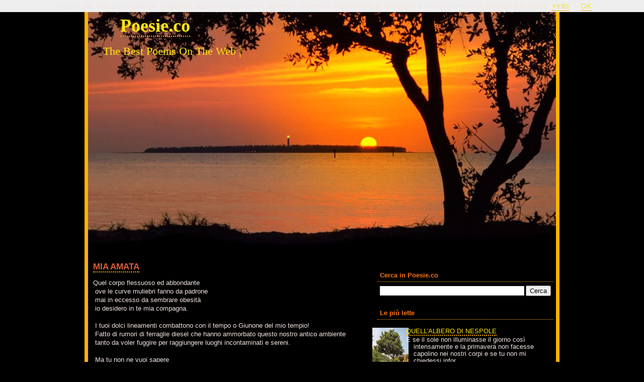

--- FILE ---
content_type: text/html; charset=UTF-8
request_url: https://www.poesie.co/2014/08/
body_size: 13018
content:
<!DOCTYPE html>
<html dir='ltr' xmlns='http://www.w3.org/1999/xhtml' xmlns:b='http://www.google.com/2005/gml/b' xmlns:data='http://www.google.com/2005/gml/data' xmlns:expr='http://www.google.com/2005/gml/expr'>
<head>
<link href='https://www.blogger.com/static/v1/widgets/55013136-widget_css_bundle.css' rel='stylesheet' type='text/css'/>
<meta content='text/html; charset=UTF-8' http-equiv='Content-Type'/>
<meta content='blogger' name='generator'/>
<link href='https://www.poesie.co/favicon.ico' rel='icon' type='image/x-icon'/>
<link href='https://www.poesie.co/2014/08/' rel='canonical'/>
<link rel="alternate" type="application/atom+xml" title="Poesie.co - Atom" href="https://www.poesie.co/feeds/posts/default" />
<link rel="alternate" type="application/rss+xml" title="Poesie.co - RSS" href="https://www.poesie.co/feeds/posts/default?alt=rss" />
<link rel="service.post" type="application/atom+xml" title="Poesie.co - Atom" href="https://www.blogger.com/feeds/4423046034174511194/posts/default" />
<!--Can't find substitution for tag [blog.ieCssRetrofitLinks]-->
<meta content='https://www.poesie.co/2014/08/' property='og:url'/>
<meta content='Poesie.co' property='og:title'/>
<meta content='The Best Poems On The Web |' property='og:description'/>
<title>Poesie.co: agosto 2014</title>
<style id='page-skin-1' type='text/css'><!--
/*
/* Variable definitions
====================
<Variable name="mainBgColor" description="Background Color"
type="color" default="#000000">
<Variable name="borderColor" description="Border Color"
type="color" default="#FEB204">
<Variable name="headerTextColor" description="Page Header Text Color"
type="color" default="#FFE90D">
<Variable name="sidebarTitleTextColor" description="Sidebar Title Text Color"
type="color" default="#FF7512">
<Variable name="dateHeaderColor" description="Date Header Color"
type="color" default="#FF7512">
<Variable name="textColor" description="Text Color"
type="color" default="#F0E4E0">
<Variable name="linkColor" description="Link Color"
type="color" default="#FFE701">
<Variable name="visitedlinkColor" description="Visited Link Color" type="color" default="#FF8705">
<Variable name="bqBgColor" description="Blocquote Background Color" type="color" default="#FDF0D7">
<Variable name="bqTextColor" description="Blocquote Text Color" type="color" default="#71624F">
<Variable name="bodyFont" description="Text Font"
type="font" default="normal normal 90% Arial, sans-serif;">
<Variable name="headerFont" description="Page Header Font"
type="font" default="normal normal 210% Arial, Arial, Sans-serif;">
*/
/* BODY
---------------------- */
body {
background-color: #000000;
background-attachment: fixed;
margin: 0;
padding: 0px;
font: normal normal 91% Trebuchet, Trebuchet MS, Arial, sans-serif;
text-align: center;
color: #F0E4E0;
}
/* OUTER WRAPPER
----------------------- */
#outer-wrapper {
font: normal normal 91% Trebuchet, Trebuchet MS, Arial, sans-serif;
width: 930px;
margin: 0px auto 0px auto;
background-color: #000000;
border-left: 7px solid #FEB204;
border-right: 7px solid #FEB204;
}
a:link {
color: #FFE701;
text-decoration: none;
border-bottom: 2px dotted #FEB204;
}
a:hover {
background-color: #040207;
border-top: 2px dotted #FEB204;
}
a:visited {
color: #FF8705;
text-decoration: none;
}
a img {
border-width: 0;
}
/* HEADER
----------------------------------------------- */
#header-wrapper {
margin-top: 0px;
padding-left: 0px;
background-color: transparent;
text-align: left;
}
#header {
width: 930px;
height:514px;
background: url(https://blogger.googleusercontent.com/img/b/R29vZ2xl/AVvXsEh_ouztb-yprwbdqp7mrCCMLEu_aSc88YzttckGNqkz0w3ZFd33uhYKrcHqvE29PYZKMTSMXLmf2R20p1PcMUapdrMWU0kDJjfj8Y-5mjbOUjndbHZY47I9qy_1cHzSCrmMyJM8y0EGkG0b/s1600/header.jpg) bottom center;
margin: 0 auto;
color: #FFE90D;
padding: 0;
font: normal normal 224% Georgia, Times, serif;
}
#header h1 {
padding-top: 30px;
padding-left: 50px;
margin: 0 14px .1em;
line-height: 1.2em;
font-size: 120%;
color: #FFE90D;
max-width:564px;
}
#header a {
color: #FFE90D;
text-decoration: none;
}
#header .description {
display: block;
margin: 0 0px;
padding-left: 30px;
padding-top: 10px;
max-width:564px;
line-height: 1.4em;
font-size: 75%;
color: #FFE90D;
}
/* Content
----------------------------------------------- */
.clear {
clear: both;
}
#content-wrapper {
width: 930px;
margin: 0 auto;
padding: 5 5 15px;
text-align: left;
padding: 0px;
background-color: #000000;
border-top: 0;
}
#main-wrapper {
margin-left: 5px;
width: 550px;
float: left;
background-color: #000000;
word-wrap: break-word; /* fix for long text breaking sidebar float in IE */
}
#sidebar-wrapper {
margin-right: 5px;
width: 350px;
float: right;
background-color: #000000;
word-wrap: break-word; /* fix for long text breaking sidebar float in IE */
}
/* Headings
----------------------------------------------- */
h2, h3 {
margin: 0;
}
/* POSTS
----------------------------------------------- */
.date-header {
margin: 1.5em 0 0;
font-weight: normal;
color: #FF7512;
font-size: 90%;
text-align: center;
}
.post {
margin: 5px;
padding-bottom: 1.5em;
line-height: 1.3em;
}
.post-title {
margin: 5px 0 0 0;
padding: 0;
font-size: 130%;
font-weight: bold;
line-height: 1.3em;
}
.post-title a, .post-title a:visited, .post-title strong {
text-decoration: none;
color: #DB5C39;
font-weight: bold;
}
.post-footer {
padding-left: 5px;
font-size: 100%;
font-weight: bold;
color: #DB5C39;
border-bottom: 1px dotted #FEB204;
border-top: 1px dotted #FEB204;
}
.post img {
padding: 5px;
border: 1px solid #FEB204;
}
.post blockquote {
margin: 1em 20px;
padding: 5px 5px;
border-top: 5px solid #FEB204;
border-bottom: 2px solid #FEB204;
background-color: #FF8705;
color: #000000;
}
/* Comments
----------------------------------------------- */
#comments h4 {
padding-left: 5px;
padding-right: 5px;
margin: 1em 0;
color: #FF7512;
}
#comments h4 strong {
padding-left: 5px;
padding-right: 5px;
font-size: 110%;
}
#comments-block {
padding-left: 5px;
padding-right: 5px;
margin: 1em 0 1.5em;
line-height: 1.3em;
}
#comments-block dt {
padding-left: 5px;
padding-right: 5px;
margin: .5em 0;
border-top: 1px solid #FEB204;
border-bottom: 2px solid #FEB204;
}
#comments-block dd {
padding-left: 5px;
padding-right: 5px;
margin: .25em 0 0;
background-color: #251300;
border-bottom: 1px solid #FEB204;
border-top: 1px solid #FEB204;
border-left: 1px solid #FEB204;
border-right: 1px solid #FEB204;
color:orange;
}
#comments-block dd.comment-footer {
padding-right: 5px;
padding-left: 5px;
margin: -.25em 0 2em;
line-height: 1.4em;
font-size: 78%;
}
#comments-block dd p {
padding-left: 5px;
padding-right: 5px;
margin: 0 0 .75em;
}
.deleted-comment {
padding-left: 5px;
padding-right: 5px;
font-style:italic;
color:gray;
}
.feed-links {
padding-left: 5px;
padding-right: 5px;
clear: both;
line-height: 2.5em;
}
#blog-pager-newer-link {
padding-left: 5px;
padding-right: 5px;
float: left;
}
#blog-pager-older-link {
padding-right: 5px;
float: right;
}
#blog-pager {
text-align: center;
}
/* Sidebar Content
----------------------------------------------- */
.sidebar h2 {
background: top left; no repeat; font-size: 100%;
margin: 1.6em 0 .5em;
padding: 4px 5px;
color: #FF7512;
border-bottom: 1px dotted #FEB204;
}
.sidebar ul {
margin: 0;
padding: 0;
list-style: none;
background-color: #000000;
}
.sidebar li {
margin: 0;
padding: 0 0 .5em 15px;
text-indent: -15px;
line-height: 1.1em;
}
.sidebar {
color: #F0E4E0;
line-height:1.3em;
}
.sidebar .widget {
margin-bottom: 1em;
}
.sidebar .widget-content {
margin: 0 5px;
}
/* Profile
----------------------------------------------- */
.profile-img {
float: left;
margin: 0 5px 5px 0;
padding: 4px;
border: 1px solid #FEB204;
}
.profile-data {
margin:0;
text-transform:uppercase;
letter-spacing:.1em;
font-weight: bold;
line-height: 1.6em;
font-size: 78%;
}
.profile-datablock {
margin:.5em 0 .5em;
}
.profile-textblock {
margin: 0.5em 0;
line-height: 1.6em;
}
/* Footer
----------------------------------------------- */
#footer {
clear: both;
text-align: center;
color: #F0E4E0;
}
#footer .widget {
margin:.5em;
padding-top: 20px;
font-size: 85%;
line-height: 1.5em;
text-align: left;
}
#navbar-iframe {
display: none !important;
}

--></style>
<link href="//www.favicon.cc/favicon/758/150/favicon.png" rel="icon" type="image/x-icon">
<link href='https://www.blogger.com/dyn-css/authorization.css?targetBlogID=4423046034174511194&amp;zx=3e15186f-ea05-45c4-894d-0ff1060bf131' media='none' onload='if(media!=&#39;all&#39;)media=&#39;all&#39;' rel='stylesheet'/><noscript><link href='https://www.blogger.com/dyn-css/authorization.css?targetBlogID=4423046034174511194&amp;zx=3e15186f-ea05-45c4-894d-0ff1060bf131' rel='stylesheet'/></noscript>
<meta name='google-adsense-platform-account' content='ca-host-pub-1556223355139109'/>
<meta name='google-adsense-platform-domain' content='blogspot.com'/>

<!-- data-ad-client=ca-pub-3136454542825350 -->

</head>
<body>
<div class='navbar section' id='navbar'><div class='widget Navbar' data-version='1' id='Navbar1'><script type="text/javascript">
    function setAttributeOnload(object, attribute, val) {
      if(window.addEventListener) {
        window.addEventListener('load',
          function(){ object[attribute] = val; }, false);
      } else {
        window.attachEvent('onload', function(){ object[attribute] = val; });
      }
    }
  </script>
<div id="navbar-iframe-container"></div>
<script type="text/javascript" src="https://apis.google.com/js/platform.js"></script>
<script type="text/javascript">
      gapi.load("gapi.iframes:gapi.iframes.style.bubble", function() {
        if (gapi.iframes && gapi.iframes.getContext) {
          gapi.iframes.getContext().openChild({
              url: 'https://www.blogger.com/navbar/4423046034174511194?origin\x3dhttps://www.poesie.co',
              where: document.getElementById("navbar-iframe-container"),
              id: "navbar-iframe"
          });
        }
      });
    </script><script type="text/javascript">
(function() {
var script = document.createElement('script');
script.type = 'text/javascript';
script.src = '//pagead2.googlesyndication.com/pagead/js/google_top_exp.js';
var head = document.getElementsByTagName('head')[0];
if (head) {
head.appendChild(script);
}})();
</script>
</div></div>
<div id='outer-wrapper'><div id='wrap2'>
<!-- skip links for text browsers -->
<span id='skiplinks' style='display:none;'>
<a href='#main'>skip to main </a> |
      <a href='#sidebar'>skip to sidebar</a>
</span>
<div id='header-wrapper'>
<div class='header section' id='header'><div class='widget Header' data-version='1' id='Header1'>
<div id='header-inner'>
<div class='titlewrapper'>
<h1 class='title'>
<a href='https://www.poesie.co/'>
Poesie.co
</a>
</h1>
</div>
<div class='descriptionwrapper'>
<p class='description'><span>The Best Poems On The Web |</span></p>
</div>
</div>
</div></div>
</div>
<div id='content-wrapper'>
<div id='crosscol-wrapper' style='text-align:center'>
<div class='crosscol no-items section' id='crosscol'></div>
</div>
<div id='main-wrapper'>
<div class='main section' id='main'><div class='widget Blog' data-version='1' id='Blog1'>
<div class='blog-posts hfeed'>
<!--Can't find substitution for tag [adStart]-->
<div class='post hentry uncustomized-post-template'>
<a name='5902192797431624514'></a>
<h3 class='post-title entry-title'>
<a href='https://www.poesie.co/2014/08/mia-amata.html'>MIA AMATA</a>
</h3>
<div class='post-header-line-1'></div>
<div class='post-body entry-content'>
<p>Quel corpo flessuoso ed abbondante<br />
&nbsp;ove le curve muliebri fanno da padrone<br />
&nbsp;mai in eccesso da sembrare obesità<br />
&nbsp;io desidero in te mia compagna.<br />
<br />
&nbsp;I tuoi dolci lineamenti combattono con il tempo

o Giunone del mio tempio!<br />
&nbsp;Fatto di rumori di ferraglie diesel che hanno ammorbato

questo nostro antico ambiente<br />
&nbsp;tanto da voler fuggire

per raggiungere luoghi incontaminati e sereni.<br />
<br />
&nbsp;Ma tu non ne vuoi sapere<br />
&nbsp;forse per il tuo semplice indole e rigido carattere

sempre odiato ma troppo amato.......</p><p></p>
<div style='clear: both;'></div>
</div>
<div class='post-footer'>
<p></p>
<div class='post-footer-line post-footer-line-1'>
<span class='post-author vcard'>
</span>
<span class='post-timestamp'>
</span>
<span class='reaction-buttons'>
</span>
<span class='star-ratings'>
</span>
<span class='post-comment-link'>
</span><p></p>
<span class='post-backlinks post-comment-link'>
</span>
<span class='post-icons'>
</span>
</div>
<div class='post-footer-line post-footer-line-2'>
<span class='post-labels'>
</span><p></p>
</div>
<div class='post-footer-line post-footer-line-3'>
<span class='post-location'>
</span>
</div>
</div>
</div>
<!--Can't find substitution for tag [adEnd]-->
</div>
<div class='blog-pager' id='blog-pager'>
<span id='blog-pager-newer-link'>
<a class='blog-pager-newer-link' href='https://www.poesie.co/search?updated-max=2015-05-24T12:46:00-07:00&max-results=10&reverse-paginate=true' id='Blog1_blog-pager-newer-link' title='Post più recenti'>Post più recenti</a>
</span>
<span id='blog-pager-older-link'>
<a class='blog-pager-older-link' href='https://www.poesie.co/search?updated-max=2014-08-12T07:06:00-07:00&max-results=10' id='Blog1_blog-pager-older-link' title='Post più vecchi'>Post più vecchi</a>
</span>
<a class='home-link' href='https://www.poesie.co/'>Home page</a>
</div>
<div class='clear'></div>
<div class='blog-feeds'>
<div class='feed-links'>
Iscriviti a:
<a class='feed-link' href='https://www.poesie.co/feeds/posts/default' target='_blank' type='application/atom+xml'>Commenti (Atom)</a>
</div>
</div>
</div></div>
</div>
<div id='sidebar-wrapper'>
<div class='sidebar section' id='sidebar'><div class='widget BlogSearch' data-version='1' id='BlogSearch1'>
<h2 class='title'>Cerca in Poesie.co</h2>
<div class='widget-content'>
<div id='BlogSearch1_form'>
<form action='https://www.poesie.co/search' class='gsc-search-box' target='_top'>
<table cellpadding='0' cellspacing='0' class='gsc-search-box'>
<tbody>
<tr>
<td class='gsc-input'>
<input autocomplete='off' class='gsc-input' name='q' size='10' title='search' type='text' value=''/>
</td>
<td class='gsc-search-button'>
<input class='gsc-search-button' title='search' type='submit' value='Cerca'/>
</td>
</tr>
</tbody>
</table>
</form>
</div>
</div>
<div class='clear'></div>
</div><div class='widget PopularPosts' data-version='1' id='PopularPosts1'>
<h2>Le più lette</h2>
<div class='widget-content popular-posts'>
<ul>
<li>
<div class='item-content'>
<div class='item-thumbnail'>
<a href='https://www.poesie.co/2008/08/quellalbero-di-nespole.html' target='_blank'>
<img alt='' border='0' src='https://blogger.googleusercontent.com/img/b/R29vZ2xl/AVvXsEiFcaaO_euK0QpEU-78qxV8FXjU-OeGQUoc4KDvWidY5XJ1vaX0N8pwcTG7UzD8V9o0sqGwgh1LHL2TdfxdyFzJ6BLPu9lW3BLQ1AKsKXsjWA8diXI38wLDvvl9E5MLqd7lgEn78m-n47U/w72-h72-p-k-no-nu/nespola.jpg'/>
</a>
</div>
<div class='item-title'><a href='https://www.poesie.co/2008/08/quellalbero-di-nespole.html'>QUELL'ALBERO DI NESPOLE</a></div>
<div class='item-snippet'>E se il sole non illuminasse il giorno così intensamente e la primavera non facesse capolino nei nostri corpi e se tu non mi chiedessi infor...</div>
</div>
<div style='clear: both;'></div>
</li>
<li>
<div class='item-content'>
<div class='item-title'><a href='https://www.poesie.co/2019/12/love_21.html'>LOVE</a></div>
<div class='item-snippet'> There is no such thing as an attraction     But when I&#39;m in love     I wake up and I stroke     I caress it and I clinch myself to the ...</div>
</div>
<div style='clear: both;'></div>
</li>
<li>
<div class='item-content'>
<div class='item-thumbnail'>
<a href='https://www.poesie.co/2008/12/homines-ab-immortalibus-ignem-petebant.html' target='_blank'>
<img alt='' border='0' src='https://blogger.googleusercontent.com/img/b/R29vZ2xl/AVvXsEhajZR-D6MScwphe0u6zAu7TJuf6AaOQCdlbmyW1plU0jQjY23adp6AJp0egxGhU4NYmYcDvLQxALziG_p4XuylELT4YOg-tRY359twrxMm94Yzrx_ClZyFWgWmJtOZcUyzPsG3Lwnad8Y/w72-h72-p-k-no-nu/persefonepinax.jpg'/>
</a>
</div>
<div class='item-title'><a href='https://www.poesie.co/2008/12/homines-ab-immortalibus-ignem-petebant.html'>PROMETEO</a></div>
<div class='item-snippet'>Homines ab immortalibus ignem petebant neque in perpetuum eum servare sciebant  Postea Prometheus eum in ferula tulit in terras hominibusque...</div>
</div>
<div style='clear: both;'></div>
</li>
<li>
<div class='item-content'>
<div class='item-title'><a href='https://www.poesie.co/2020/05/whats-good-for-you-today.html'>What's the good thing you've prepared today?</a></div>
<div class='item-snippet'>I&#39;d eat anything you make with a great appetite   The climate is cold there, but the environment looks beautiful   I hope your mother at...</div>
</div>
<div style='clear: both;'></div>
</li>
<li>
<div class='item-content'>
<div class='item-title'><a href='https://www.poesie.co/2013/02/blog-post.html'>I GRANDI PADRI DELLA CHIESA</a></div>
<div class='item-snippet'>Vorremmo  studiarli  comprenderli  amarli  affinche&#39;&#160; la pace  possa condurci sereni  nel nostro difficile ritorno  verso l&#39;ignoto </div>
</div>
<div style='clear: both;'></div>
</li>
<li>
<div class='item-content'>
<div class='item-thumbnail'>
<a href='https://www.poesie.co/2008/08/venezia.html' target='_blank'>
<img alt='' border='0' src='https://blogger.googleusercontent.com/img/b/R29vZ2xl/AVvXsEglDGkimfwB6uXdu5v-pwnYVqNVpzzdiYs3oHCZjUD5Vq8e8hjaec5_8etxNTMlA00mt3tTlLlt6vA4N_8upgPxdtdoF_uiUVBrL42RnmPZsvojIhi4a1hGlJqYaCn8OyjCxdhyphenhyphenqWEEJfU/w72-h72-p-k-no-nu/veneziatramonto.jpg'/>
</a>
</div>
<div class='item-title'><a href='https://www.poesie.co/2008/08/venezia.html'>VENEZIA</a></div>
<div class='item-snippet'>E&#39; come se tutto si fosse fermato da sempre: la laguna che ti culla in un torpore di secoli, ti vizia, t&#39;illude. Così come sempre tu...</div>
</div>
<div style='clear: both;'></div>
</li>
<li>
<div class='item-content'>
<div class='item-title'><a href='https://www.poesie.co/2020/05/i-dont-love-you.html'>I don't love you</a></div>
<div class='item-snippet'>You&#39;re right. I don&#39;t love you i only want you i wish to own you i want your body i wish to be close to you care your body your hair...</div>
</div>
<div style='clear: both;'></div>
</li>
<li>
<div class='item-content'>
<div class='item-title'><a href='https://www.poesie.co/2020/04/princess-royal.html'>Princess Royal</a></div>
<div class='item-snippet'>  if you was a royal princess    you wouldn&#39;t have treated me so careless    if you was a royal princess    you would have pitied me    ...</div>
</div>
<div style='clear: both;'></div>
</li>
<li>
<div class='item-content'>
<div class='item-title'><a href='https://www.poesie.co/2020/05/the-night-went-down.html'>the night went down..</a></div>
<div class='item-snippet'>and he saw you fall asleep   like a wood fairy   and he crawled you   and I caressed your blonde hair   and he put you on the silent Morpheu...</div>
</div>
<div style='clear: both;'></div>
</li>
<li>
<div class='item-content'>
<div class='item-title'><a href='https://www.poesie.co/2015/07/blog-post.html'>CONCORSI</a></div>
<div class='item-snippet'>Non vincerò mai un concorso   Perchè sono fuori del branco   Come cane sciolto che vaga randagio   Senza fissa dimora per lo vasto mondo   T...</div>
</div>
<div style='clear: both;'></div>
</li>
</ul>
<div class='clear'></div>
</div>
</div><div class='widget Image' data-version='1' id='Image1'>
<h2>L'autore Francesco Ferri</h2>
<div class='widget-content'>
<img alt='L&#39;autore Francesco Ferri' height='180' id='Image1_img' src='https://blogger.googleusercontent.com/img/b/R29vZ2xl/AVvXsEgjPtoSwWuKN1Lvv01IoXI0hHCWHorUkLslf2-UV3YXH_2txQuSGQ8nacAN7IQOhGKeVGGdvS5wdlgCAWXLDTRBsqqx7tyoQx_5WnEMg0dcB7IZ6hmJM76xlDlmF-msCj6q-rO0JGZuS-s/s250/12.JPG' width='124'/>
<br/>
</div>
<div class='clear'></div>
</div><div class='widget BlogArchive' data-version='1' id='BlogArchive2'>
<h2>Ultime poesie</h2>
<div class='widget-content'>
<div id='ArchiveList'>
<div id='BlogArchive2_ArchiveList'>
<ul>
<li class='archivedate collapsed'>
<a class='toggle' href='//www.poesie.co/2014/08/?widgetType=BlogArchive&widgetId=BlogArchive2&action=toggle&dir=open&toggle=YEARLY-1735718400000&toggleopen=MONTHLY-1406876400000'>
<span class='zippy'>

              &#9658;
            
</span>
</a>
<a class='post-count-link' href='https://www.poesie.co/2025/'>2025</a>
<span class='post-count' dir='ltr'>(73)</span>
<ul>
<li class='archivedate collapsed'>
<a class='toggle' href='//www.poesie.co/2014/08/?widgetType=BlogArchive&widgetId=BlogArchive2&action=toggle&dir=open&toggle=MONTHLY-1761980400000&toggleopen=MONTHLY-1406876400000'>
<span class='zippy'>

              &#9658;
            
</span>
</a>
<a class='post-count-link' href='https://www.poesie.co/2025/11/'>novembre</a>
<span class='post-count' dir='ltr'>(2)</span>
</li>
</ul>
<ul>
<li class='archivedate collapsed'>
<a class='toggle' href='//www.poesie.co/2014/08/?widgetType=BlogArchive&widgetId=BlogArchive2&action=toggle&dir=open&toggle=MONTHLY-1759302000000&toggleopen=MONTHLY-1406876400000'>
<span class='zippy'>

              &#9658;
            
</span>
</a>
<a class='post-count-link' href='https://www.poesie.co/2025/10/'>ottobre</a>
<span class='post-count' dir='ltr'>(4)</span>
</li>
</ul>
<ul>
<li class='archivedate collapsed'>
<a class='toggle' href='//www.poesie.co/2014/08/?widgetType=BlogArchive&widgetId=BlogArchive2&action=toggle&dir=open&toggle=MONTHLY-1756710000000&toggleopen=MONTHLY-1406876400000'>
<span class='zippy'>

              &#9658;
            
</span>
</a>
<a class='post-count-link' href='https://www.poesie.co/2025/09/'>settembre</a>
<span class='post-count' dir='ltr'>(8)</span>
</li>
</ul>
<ul>
<li class='archivedate collapsed'>
<a class='toggle' href='//www.poesie.co/2014/08/?widgetType=BlogArchive&widgetId=BlogArchive2&action=toggle&dir=open&toggle=MONTHLY-1754031600000&toggleopen=MONTHLY-1406876400000'>
<span class='zippy'>

              &#9658;
            
</span>
</a>
<a class='post-count-link' href='https://www.poesie.co/2025/08/'>agosto</a>
<span class='post-count' dir='ltr'>(17)</span>
</li>
</ul>
<ul>
<li class='archivedate collapsed'>
<a class='toggle' href='//www.poesie.co/2014/08/?widgetType=BlogArchive&widgetId=BlogArchive2&action=toggle&dir=open&toggle=MONTHLY-1751353200000&toggleopen=MONTHLY-1406876400000'>
<span class='zippy'>

              &#9658;
            
</span>
</a>
<a class='post-count-link' href='https://www.poesie.co/2025/07/'>luglio</a>
<span class='post-count' dir='ltr'>(15)</span>
</li>
</ul>
<ul>
<li class='archivedate collapsed'>
<a class='toggle' href='//www.poesie.co/2014/08/?widgetType=BlogArchive&widgetId=BlogArchive2&action=toggle&dir=open&toggle=MONTHLY-1748761200000&toggleopen=MONTHLY-1406876400000'>
<span class='zippy'>

              &#9658;
            
</span>
</a>
<a class='post-count-link' href='https://www.poesie.co/2025/06/'>giugno</a>
<span class='post-count' dir='ltr'>(9)</span>
</li>
</ul>
<ul>
<li class='archivedate collapsed'>
<a class='toggle' href='//www.poesie.co/2014/08/?widgetType=BlogArchive&widgetId=BlogArchive2&action=toggle&dir=open&toggle=MONTHLY-1746082800000&toggleopen=MONTHLY-1406876400000'>
<span class='zippy'>

              &#9658;
            
</span>
</a>
<a class='post-count-link' href='https://www.poesie.co/2025/05/'>maggio</a>
<span class='post-count' dir='ltr'>(5)</span>
</li>
</ul>
<ul>
<li class='archivedate collapsed'>
<a class='toggle' href='//www.poesie.co/2014/08/?widgetType=BlogArchive&widgetId=BlogArchive2&action=toggle&dir=open&toggle=MONTHLY-1743490800000&toggleopen=MONTHLY-1406876400000'>
<span class='zippy'>

              &#9658;
            
</span>
</a>
<a class='post-count-link' href='https://www.poesie.co/2025/04/'>aprile</a>
<span class='post-count' dir='ltr'>(2)</span>
</li>
</ul>
<ul>
<li class='archivedate collapsed'>
<a class='toggle' href='//www.poesie.co/2014/08/?widgetType=BlogArchive&widgetId=BlogArchive2&action=toggle&dir=open&toggle=MONTHLY-1740816000000&toggleopen=MONTHLY-1406876400000'>
<span class='zippy'>

              &#9658;
            
</span>
</a>
<a class='post-count-link' href='https://www.poesie.co/2025/03/'>marzo</a>
<span class='post-count' dir='ltr'>(6)</span>
</li>
</ul>
<ul>
<li class='archivedate collapsed'>
<a class='toggle' href='//www.poesie.co/2014/08/?widgetType=BlogArchive&widgetId=BlogArchive2&action=toggle&dir=open&toggle=MONTHLY-1738396800000&toggleopen=MONTHLY-1406876400000'>
<span class='zippy'>

              &#9658;
            
</span>
</a>
<a class='post-count-link' href='https://www.poesie.co/2025/02/'>febbraio</a>
<span class='post-count' dir='ltr'>(2)</span>
</li>
</ul>
<ul>
<li class='archivedate collapsed'>
<a class='toggle' href='//www.poesie.co/2014/08/?widgetType=BlogArchive&widgetId=BlogArchive2&action=toggle&dir=open&toggle=MONTHLY-1735718400000&toggleopen=MONTHLY-1406876400000'>
<span class='zippy'>

              &#9658;
            
</span>
</a>
<a class='post-count-link' href='https://www.poesie.co/2025/01/'>gennaio</a>
<span class='post-count' dir='ltr'>(3)</span>
</li>
</ul>
</li>
</ul>
<ul>
<li class='archivedate collapsed'>
<a class='toggle' href='//www.poesie.co/2014/08/?widgetType=BlogArchive&widgetId=BlogArchive2&action=toggle&dir=open&toggle=YEARLY-1704096000000&toggleopen=MONTHLY-1406876400000'>
<span class='zippy'>

              &#9658;
            
</span>
</a>
<a class='post-count-link' href='https://www.poesie.co/2024/'>2024</a>
<span class='post-count' dir='ltr'>(49)</span>
<ul>
<li class='archivedate collapsed'>
<a class='toggle' href='//www.poesie.co/2014/08/?widgetType=BlogArchive&widgetId=BlogArchive2&action=toggle&dir=open&toggle=MONTHLY-1733040000000&toggleopen=MONTHLY-1406876400000'>
<span class='zippy'>

              &#9658;
            
</span>
</a>
<a class='post-count-link' href='https://www.poesie.co/2024/12/'>dicembre</a>
<span class='post-count' dir='ltr'>(3)</span>
</li>
</ul>
<ul>
<li class='archivedate collapsed'>
<a class='toggle' href='//www.poesie.co/2014/08/?widgetType=BlogArchive&widgetId=BlogArchive2&action=toggle&dir=open&toggle=MONTHLY-1730444400000&toggleopen=MONTHLY-1406876400000'>
<span class='zippy'>

              &#9658;
            
</span>
</a>
<a class='post-count-link' href='https://www.poesie.co/2024/11/'>novembre</a>
<span class='post-count' dir='ltr'>(2)</span>
</li>
</ul>
<ul>
<li class='archivedate collapsed'>
<a class='toggle' href='//www.poesie.co/2014/08/?widgetType=BlogArchive&widgetId=BlogArchive2&action=toggle&dir=open&toggle=MONTHLY-1727766000000&toggleopen=MONTHLY-1406876400000'>
<span class='zippy'>

              &#9658;
            
</span>
</a>
<a class='post-count-link' href='https://www.poesie.co/2024/10/'>ottobre</a>
<span class='post-count' dir='ltr'>(4)</span>
</li>
</ul>
<ul>
<li class='archivedate collapsed'>
<a class='toggle' href='//www.poesie.co/2014/08/?widgetType=BlogArchive&widgetId=BlogArchive2&action=toggle&dir=open&toggle=MONTHLY-1725174000000&toggleopen=MONTHLY-1406876400000'>
<span class='zippy'>

              &#9658;
            
</span>
</a>
<a class='post-count-link' href='https://www.poesie.co/2024/09/'>settembre</a>
<span class='post-count' dir='ltr'>(4)</span>
</li>
</ul>
<ul>
<li class='archivedate collapsed'>
<a class='toggle' href='//www.poesie.co/2014/08/?widgetType=BlogArchive&widgetId=BlogArchive2&action=toggle&dir=open&toggle=MONTHLY-1722495600000&toggleopen=MONTHLY-1406876400000'>
<span class='zippy'>

              &#9658;
            
</span>
</a>
<a class='post-count-link' href='https://www.poesie.co/2024/08/'>agosto</a>
<span class='post-count' dir='ltr'>(6)</span>
</li>
</ul>
<ul>
<li class='archivedate collapsed'>
<a class='toggle' href='//www.poesie.co/2014/08/?widgetType=BlogArchive&widgetId=BlogArchive2&action=toggle&dir=open&toggle=MONTHLY-1719817200000&toggleopen=MONTHLY-1406876400000'>
<span class='zippy'>

              &#9658;
            
</span>
</a>
<a class='post-count-link' href='https://www.poesie.co/2024/07/'>luglio</a>
<span class='post-count' dir='ltr'>(6)</span>
</li>
</ul>
<ul>
<li class='archivedate collapsed'>
<a class='toggle' href='//www.poesie.co/2014/08/?widgetType=BlogArchive&widgetId=BlogArchive2&action=toggle&dir=open&toggle=MONTHLY-1717225200000&toggleopen=MONTHLY-1406876400000'>
<span class='zippy'>

              &#9658;
            
</span>
</a>
<a class='post-count-link' href='https://www.poesie.co/2024/06/'>giugno</a>
<span class='post-count' dir='ltr'>(4)</span>
</li>
</ul>
<ul>
<li class='archivedate collapsed'>
<a class='toggle' href='//www.poesie.co/2014/08/?widgetType=BlogArchive&widgetId=BlogArchive2&action=toggle&dir=open&toggle=MONTHLY-1714546800000&toggleopen=MONTHLY-1406876400000'>
<span class='zippy'>

              &#9658;
            
</span>
</a>
<a class='post-count-link' href='https://www.poesie.co/2024/05/'>maggio</a>
<span class='post-count' dir='ltr'>(2)</span>
</li>
</ul>
<ul>
<li class='archivedate collapsed'>
<a class='toggle' href='//www.poesie.co/2014/08/?widgetType=BlogArchive&widgetId=BlogArchive2&action=toggle&dir=open&toggle=MONTHLY-1711954800000&toggleopen=MONTHLY-1406876400000'>
<span class='zippy'>

              &#9658;
            
</span>
</a>
<a class='post-count-link' href='https://www.poesie.co/2024/04/'>aprile</a>
<span class='post-count' dir='ltr'>(3)</span>
</li>
</ul>
<ul>
<li class='archivedate collapsed'>
<a class='toggle' href='//www.poesie.co/2014/08/?widgetType=BlogArchive&widgetId=BlogArchive2&action=toggle&dir=open&toggle=MONTHLY-1709280000000&toggleopen=MONTHLY-1406876400000'>
<span class='zippy'>

              &#9658;
            
</span>
</a>
<a class='post-count-link' href='https://www.poesie.co/2024/03/'>marzo</a>
<span class='post-count' dir='ltr'>(4)</span>
</li>
</ul>
<ul>
<li class='archivedate collapsed'>
<a class='toggle' href='//www.poesie.co/2014/08/?widgetType=BlogArchive&widgetId=BlogArchive2&action=toggle&dir=open&toggle=MONTHLY-1706774400000&toggleopen=MONTHLY-1406876400000'>
<span class='zippy'>

              &#9658;
            
</span>
</a>
<a class='post-count-link' href='https://www.poesie.co/2024/02/'>febbraio</a>
<span class='post-count' dir='ltr'>(5)</span>
</li>
</ul>
<ul>
<li class='archivedate collapsed'>
<a class='toggle' href='//www.poesie.co/2014/08/?widgetType=BlogArchive&widgetId=BlogArchive2&action=toggle&dir=open&toggle=MONTHLY-1704096000000&toggleopen=MONTHLY-1406876400000'>
<span class='zippy'>

              &#9658;
            
</span>
</a>
<a class='post-count-link' href='https://www.poesie.co/2024/01/'>gennaio</a>
<span class='post-count' dir='ltr'>(6)</span>
</li>
</ul>
</li>
</ul>
<ul>
<li class='archivedate collapsed'>
<a class='toggle' href='//www.poesie.co/2014/08/?widgetType=BlogArchive&widgetId=BlogArchive2&action=toggle&dir=open&toggle=YEARLY-1672560000000&toggleopen=MONTHLY-1406876400000'>
<span class='zippy'>

              &#9658;
            
</span>
</a>
<a class='post-count-link' href='https://www.poesie.co/2023/'>2023</a>
<span class='post-count' dir='ltr'>(30)</span>
<ul>
<li class='archivedate collapsed'>
<a class='toggle' href='//www.poesie.co/2014/08/?widgetType=BlogArchive&widgetId=BlogArchive2&action=toggle&dir=open&toggle=MONTHLY-1701417600000&toggleopen=MONTHLY-1406876400000'>
<span class='zippy'>

              &#9658;
            
</span>
</a>
<a class='post-count-link' href='https://www.poesie.co/2023/12/'>dicembre</a>
<span class='post-count' dir='ltr'>(7)</span>
</li>
</ul>
<ul>
<li class='archivedate collapsed'>
<a class='toggle' href='//www.poesie.co/2014/08/?widgetType=BlogArchive&widgetId=BlogArchive2&action=toggle&dir=open&toggle=MONTHLY-1698822000000&toggleopen=MONTHLY-1406876400000'>
<span class='zippy'>

              &#9658;
            
</span>
</a>
<a class='post-count-link' href='https://www.poesie.co/2023/11/'>novembre</a>
<span class='post-count' dir='ltr'>(4)</span>
</li>
</ul>
<ul>
<li class='archivedate collapsed'>
<a class='toggle' href='//www.poesie.co/2014/08/?widgetType=BlogArchive&widgetId=BlogArchive2&action=toggle&dir=open&toggle=MONTHLY-1696143600000&toggleopen=MONTHLY-1406876400000'>
<span class='zippy'>

              &#9658;
            
</span>
</a>
<a class='post-count-link' href='https://www.poesie.co/2023/10/'>ottobre</a>
<span class='post-count' dir='ltr'>(3)</span>
</li>
</ul>
<ul>
<li class='archivedate collapsed'>
<a class='toggle' href='//www.poesie.co/2014/08/?widgetType=BlogArchive&widgetId=BlogArchive2&action=toggle&dir=open&toggle=MONTHLY-1693551600000&toggleopen=MONTHLY-1406876400000'>
<span class='zippy'>

              &#9658;
            
</span>
</a>
<a class='post-count-link' href='https://www.poesie.co/2023/09/'>settembre</a>
<span class='post-count' dir='ltr'>(5)</span>
</li>
</ul>
<ul>
<li class='archivedate collapsed'>
<a class='toggle' href='//www.poesie.co/2014/08/?widgetType=BlogArchive&widgetId=BlogArchive2&action=toggle&dir=open&toggle=MONTHLY-1688194800000&toggleopen=MONTHLY-1406876400000'>
<span class='zippy'>

              &#9658;
            
</span>
</a>
<a class='post-count-link' href='https://www.poesie.co/2023/07/'>luglio</a>
<span class='post-count' dir='ltr'>(2)</span>
</li>
</ul>
<ul>
<li class='archivedate collapsed'>
<a class='toggle' href='//www.poesie.co/2014/08/?widgetType=BlogArchive&widgetId=BlogArchive2&action=toggle&dir=open&toggle=MONTHLY-1680332400000&toggleopen=MONTHLY-1406876400000'>
<span class='zippy'>

              &#9658;
            
</span>
</a>
<a class='post-count-link' href='https://www.poesie.co/2023/04/'>aprile</a>
<span class='post-count' dir='ltr'>(1)</span>
</li>
</ul>
<ul>
<li class='archivedate collapsed'>
<a class='toggle' href='//www.poesie.co/2014/08/?widgetType=BlogArchive&widgetId=BlogArchive2&action=toggle&dir=open&toggle=MONTHLY-1677657600000&toggleopen=MONTHLY-1406876400000'>
<span class='zippy'>

              &#9658;
            
</span>
</a>
<a class='post-count-link' href='https://www.poesie.co/2023/03/'>marzo</a>
<span class='post-count' dir='ltr'>(1)</span>
</li>
</ul>
<ul>
<li class='archivedate collapsed'>
<a class='toggle' href='//www.poesie.co/2014/08/?widgetType=BlogArchive&widgetId=BlogArchive2&action=toggle&dir=open&toggle=MONTHLY-1675238400000&toggleopen=MONTHLY-1406876400000'>
<span class='zippy'>

              &#9658;
            
</span>
</a>
<a class='post-count-link' href='https://www.poesie.co/2023/02/'>febbraio</a>
<span class='post-count' dir='ltr'>(3)</span>
</li>
</ul>
<ul>
<li class='archivedate collapsed'>
<a class='toggle' href='//www.poesie.co/2014/08/?widgetType=BlogArchive&widgetId=BlogArchive2&action=toggle&dir=open&toggle=MONTHLY-1672560000000&toggleopen=MONTHLY-1406876400000'>
<span class='zippy'>

              &#9658;
            
</span>
</a>
<a class='post-count-link' href='https://www.poesie.co/2023/01/'>gennaio</a>
<span class='post-count' dir='ltr'>(4)</span>
</li>
</ul>
</li>
</ul>
<ul>
<li class='archivedate collapsed'>
<a class='toggle' href='//www.poesie.co/2014/08/?widgetType=BlogArchive&widgetId=BlogArchive2&action=toggle&dir=open&toggle=YEARLY-1641024000000&toggleopen=MONTHLY-1406876400000'>
<span class='zippy'>

              &#9658;
            
</span>
</a>
<a class='post-count-link' href='https://www.poesie.co/2022/'>2022</a>
<span class='post-count' dir='ltr'>(30)</span>
<ul>
<li class='archivedate collapsed'>
<a class='toggle' href='//www.poesie.co/2014/08/?widgetType=BlogArchive&widgetId=BlogArchive2&action=toggle&dir=open&toggle=MONTHLY-1669881600000&toggleopen=MONTHLY-1406876400000'>
<span class='zippy'>

              &#9658;
            
</span>
</a>
<a class='post-count-link' href='https://www.poesie.co/2022/12/'>dicembre</a>
<span class='post-count' dir='ltr'>(1)</span>
</li>
</ul>
<ul>
<li class='archivedate collapsed'>
<a class='toggle' href='//www.poesie.co/2014/08/?widgetType=BlogArchive&widgetId=BlogArchive2&action=toggle&dir=open&toggle=MONTHLY-1667286000000&toggleopen=MONTHLY-1406876400000'>
<span class='zippy'>

              &#9658;
            
</span>
</a>
<a class='post-count-link' href='https://www.poesie.co/2022/11/'>novembre</a>
<span class='post-count' dir='ltr'>(1)</span>
</li>
</ul>
<ul>
<li class='archivedate collapsed'>
<a class='toggle' href='//www.poesie.co/2014/08/?widgetType=BlogArchive&widgetId=BlogArchive2&action=toggle&dir=open&toggle=MONTHLY-1664607600000&toggleopen=MONTHLY-1406876400000'>
<span class='zippy'>

              &#9658;
            
</span>
</a>
<a class='post-count-link' href='https://www.poesie.co/2022/10/'>ottobre</a>
<span class='post-count' dir='ltr'>(3)</span>
</li>
</ul>
<ul>
<li class='archivedate collapsed'>
<a class='toggle' href='//www.poesie.co/2014/08/?widgetType=BlogArchive&widgetId=BlogArchive2&action=toggle&dir=open&toggle=MONTHLY-1662015600000&toggleopen=MONTHLY-1406876400000'>
<span class='zippy'>

              &#9658;
            
</span>
</a>
<a class='post-count-link' href='https://www.poesie.co/2022/09/'>settembre</a>
<span class='post-count' dir='ltr'>(2)</span>
</li>
</ul>
<ul>
<li class='archivedate collapsed'>
<a class='toggle' href='//www.poesie.co/2014/08/?widgetType=BlogArchive&widgetId=BlogArchive2&action=toggle&dir=open&toggle=MONTHLY-1659337200000&toggleopen=MONTHLY-1406876400000'>
<span class='zippy'>

              &#9658;
            
</span>
</a>
<a class='post-count-link' href='https://www.poesie.co/2022/08/'>agosto</a>
<span class='post-count' dir='ltr'>(3)</span>
</li>
</ul>
<ul>
<li class='archivedate collapsed'>
<a class='toggle' href='//www.poesie.co/2014/08/?widgetType=BlogArchive&widgetId=BlogArchive2&action=toggle&dir=open&toggle=MONTHLY-1656658800000&toggleopen=MONTHLY-1406876400000'>
<span class='zippy'>

              &#9658;
            
</span>
</a>
<a class='post-count-link' href='https://www.poesie.co/2022/07/'>luglio</a>
<span class='post-count' dir='ltr'>(2)</span>
</li>
</ul>
<ul>
<li class='archivedate collapsed'>
<a class='toggle' href='//www.poesie.co/2014/08/?widgetType=BlogArchive&widgetId=BlogArchive2&action=toggle&dir=open&toggle=MONTHLY-1654066800000&toggleopen=MONTHLY-1406876400000'>
<span class='zippy'>

              &#9658;
            
</span>
</a>
<a class='post-count-link' href='https://www.poesie.co/2022/06/'>giugno</a>
<span class='post-count' dir='ltr'>(3)</span>
</li>
</ul>
<ul>
<li class='archivedate collapsed'>
<a class='toggle' href='//www.poesie.co/2014/08/?widgetType=BlogArchive&widgetId=BlogArchive2&action=toggle&dir=open&toggle=MONTHLY-1651388400000&toggleopen=MONTHLY-1406876400000'>
<span class='zippy'>

              &#9658;
            
</span>
</a>
<a class='post-count-link' href='https://www.poesie.co/2022/05/'>maggio</a>
<span class='post-count' dir='ltr'>(1)</span>
</li>
</ul>
<ul>
<li class='archivedate collapsed'>
<a class='toggle' href='//www.poesie.co/2014/08/?widgetType=BlogArchive&widgetId=BlogArchive2&action=toggle&dir=open&toggle=MONTHLY-1648796400000&toggleopen=MONTHLY-1406876400000'>
<span class='zippy'>

              &#9658;
            
</span>
</a>
<a class='post-count-link' href='https://www.poesie.co/2022/04/'>aprile</a>
<span class='post-count' dir='ltr'>(3)</span>
</li>
</ul>
<ul>
<li class='archivedate collapsed'>
<a class='toggle' href='//www.poesie.co/2014/08/?widgetType=BlogArchive&widgetId=BlogArchive2&action=toggle&dir=open&toggle=MONTHLY-1646121600000&toggleopen=MONTHLY-1406876400000'>
<span class='zippy'>

              &#9658;
            
</span>
</a>
<a class='post-count-link' href='https://www.poesie.co/2022/03/'>marzo</a>
<span class='post-count' dir='ltr'>(4)</span>
</li>
</ul>
<ul>
<li class='archivedate collapsed'>
<a class='toggle' href='//www.poesie.co/2014/08/?widgetType=BlogArchive&widgetId=BlogArchive2&action=toggle&dir=open&toggle=MONTHLY-1643702400000&toggleopen=MONTHLY-1406876400000'>
<span class='zippy'>

              &#9658;
            
</span>
</a>
<a class='post-count-link' href='https://www.poesie.co/2022/02/'>febbraio</a>
<span class='post-count' dir='ltr'>(3)</span>
</li>
</ul>
<ul>
<li class='archivedate collapsed'>
<a class='toggle' href='//www.poesie.co/2014/08/?widgetType=BlogArchive&widgetId=BlogArchive2&action=toggle&dir=open&toggle=MONTHLY-1641024000000&toggleopen=MONTHLY-1406876400000'>
<span class='zippy'>

              &#9658;
            
</span>
</a>
<a class='post-count-link' href='https://www.poesie.co/2022/01/'>gennaio</a>
<span class='post-count' dir='ltr'>(4)</span>
</li>
</ul>
</li>
</ul>
<ul>
<li class='archivedate collapsed'>
<a class='toggle' href='//www.poesie.co/2014/08/?widgetType=BlogArchive&widgetId=BlogArchive2&action=toggle&dir=open&toggle=YEARLY-1609488000000&toggleopen=MONTHLY-1406876400000'>
<span class='zippy'>

              &#9658;
            
</span>
</a>
<a class='post-count-link' href='https://www.poesie.co/2021/'>2021</a>
<span class='post-count' dir='ltr'>(42)</span>
<ul>
<li class='archivedate collapsed'>
<a class='toggle' href='//www.poesie.co/2014/08/?widgetType=BlogArchive&widgetId=BlogArchive2&action=toggle&dir=open&toggle=MONTHLY-1638345600000&toggleopen=MONTHLY-1406876400000'>
<span class='zippy'>

              &#9658;
            
</span>
</a>
<a class='post-count-link' href='https://www.poesie.co/2021/12/'>dicembre</a>
<span class='post-count' dir='ltr'>(2)</span>
</li>
</ul>
<ul>
<li class='archivedate collapsed'>
<a class='toggle' href='//www.poesie.co/2014/08/?widgetType=BlogArchive&widgetId=BlogArchive2&action=toggle&dir=open&toggle=MONTHLY-1635750000000&toggleopen=MONTHLY-1406876400000'>
<span class='zippy'>

              &#9658;
            
</span>
</a>
<a class='post-count-link' href='https://www.poesie.co/2021/11/'>novembre</a>
<span class='post-count' dir='ltr'>(1)</span>
</li>
</ul>
<ul>
<li class='archivedate collapsed'>
<a class='toggle' href='//www.poesie.co/2014/08/?widgetType=BlogArchive&widgetId=BlogArchive2&action=toggle&dir=open&toggle=MONTHLY-1633071600000&toggleopen=MONTHLY-1406876400000'>
<span class='zippy'>

              &#9658;
            
</span>
</a>
<a class='post-count-link' href='https://www.poesie.co/2021/10/'>ottobre</a>
<span class='post-count' dir='ltr'>(2)</span>
</li>
</ul>
<ul>
<li class='archivedate collapsed'>
<a class='toggle' href='//www.poesie.co/2014/08/?widgetType=BlogArchive&widgetId=BlogArchive2&action=toggle&dir=open&toggle=MONTHLY-1630479600000&toggleopen=MONTHLY-1406876400000'>
<span class='zippy'>

              &#9658;
            
</span>
</a>
<a class='post-count-link' href='https://www.poesie.co/2021/09/'>settembre</a>
<span class='post-count' dir='ltr'>(3)</span>
</li>
</ul>
<ul>
<li class='archivedate collapsed'>
<a class='toggle' href='//www.poesie.co/2014/08/?widgetType=BlogArchive&widgetId=BlogArchive2&action=toggle&dir=open&toggle=MONTHLY-1627801200000&toggleopen=MONTHLY-1406876400000'>
<span class='zippy'>

              &#9658;
            
</span>
</a>
<a class='post-count-link' href='https://www.poesie.co/2021/08/'>agosto</a>
<span class='post-count' dir='ltr'>(6)</span>
</li>
</ul>
<ul>
<li class='archivedate collapsed'>
<a class='toggle' href='//www.poesie.co/2014/08/?widgetType=BlogArchive&widgetId=BlogArchive2&action=toggle&dir=open&toggle=MONTHLY-1625122800000&toggleopen=MONTHLY-1406876400000'>
<span class='zippy'>

              &#9658;
            
</span>
</a>
<a class='post-count-link' href='https://www.poesie.co/2021/07/'>luglio</a>
<span class='post-count' dir='ltr'>(6)</span>
</li>
</ul>
<ul>
<li class='archivedate collapsed'>
<a class='toggle' href='//www.poesie.co/2014/08/?widgetType=BlogArchive&widgetId=BlogArchive2&action=toggle&dir=open&toggle=MONTHLY-1622530800000&toggleopen=MONTHLY-1406876400000'>
<span class='zippy'>

              &#9658;
            
</span>
</a>
<a class='post-count-link' href='https://www.poesie.co/2021/06/'>giugno</a>
<span class='post-count' dir='ltr'>(2)</span>
</li>
</ul>
<ul>
<li class='archivedate collapsed'>
<a class='toggle' href='//www.poesie.co/2014/08/?widgetType=BlogArchive&widgetId=BlogArchive2&action=toggle&dir=open&toggle=MONTHLY-1619852400000&toggleopen=MONTHLY-1406876400000'>
<span class='zippy'>

              &#9658;
            
</span>
</a>
<a class='post-count-link' href='https://www.poesie.co/2021/05/'>maggio</a>
<span class='post-count' dir='ltr'>(6)</span>
</li>
</ul>
<ul>
<li class='archivedate collapsed'>
<a class='toggle' href='//www.poesie.co/2014/08/?widgetType=BlogArchive&widgetId=BlogArchive2&action=toggle&dir=open&toggle=MONTHLY-1617260400000&toggleopen=MONTHLY-1406876400000'>
<span class='zippy'>

              &#9658;
            
</span>
</a>
<a class='post-count-link' href='https://www.poesie.co/2021/04/'>aprile</a>
<span class='post-count' dir='ltr'>(4)</span>
</li>
</ul>
<ul>
<li class='archivedate collapsed'>
<a class='toggle' href='//www.poesie.co/2014/08/?widgetType=BlogArchive&widgetId=BlogArchive2&action=toggle&dir=open&toggle=MONTHLY-1614585600000&toggleopen=MONTHLY-1406876400000'>
<span class='zippy'>

              &#9658;
            
</span>
</a>
<a class='post-count-link' href='https://www.poesie.co/2021/03/'>marzo</a>
<span class='post-count' dir='ltr'>(3)</span>
</li>
</ul>
<ul>
<li class='archivedate collapsed'>
<a class='toggle' href='//www.poesie.co/2014/08/?widgetType=BlogArchive&widgetId=BlogArchive2&action=toggle&dir=open&toggle=MONTHLY-1612166400000&toggleopen=MONTHLY-1406876400000'>
<span class='zippy'>

              &#9658;
            
</span>
</a>
<a class='post-count-link' href='https://www.poesie.co/2021/02/'>febbraio</a>
<span class='post-count' dir='ltr'>(3)</span>
</li>
</ul>
<ul>
<li class='archivedate collapsed'>
<a class='toggle' href='//www.poesie.co/2014/08/?widgetType=BlogArchive&widgetId=BlogArchive2&action=toggle&dir=open&toggle=MONTHLY-1609488000000&toggleopen=MONTHLY-1406876400000'>
<span class='zippy'>

              &#9658;
            
</span>
</a>
<a class='post-count-link' href='https://www.poesie.co/2021/01/'>gennaio</a>
<span class='post-count' dir='ltr'>(4)</span>
</li>
</ul>
</li>
</ul>
<ul>
<li class='archivedate collapsed'>
<a class='toggle' href='//www.poesie.co/2014/08/?widgetType=BlogArchive&widgetId=BlogArchive2&action=toggle&dir=open&toggle=YEARLY-1577865600000&toggleopen=MONTHLY-1406876400000'>
<span class='zippy'>

              &#9658;
            
</span>
</a>
<a class='post-count-link' href='https://www.poesie.co/2020/'>2020</a>
<span class='post-count' dir='ltr'>(157)</span>
<ul>
<li class='archivedate collapsed'>
<a class='toggle' href='//www.poesie.co/2014/08/?widgetType=BlogArchive&widgetId=BlogArchive2&action=toggle&dir=open&toggle=MONTHLY-1606809600000&toggleopen=MONTHLY-1406876400000'>
<span class='zippy'>

              &#9658;
            
</span>
</a>
<a class='post-count-link' href='https://www.poesie.co/2020/12/'>dicembre</a>
<span class='post-count' dir='ltr'>(1)</span>
</li>
</ul>
<ul>
<li class='archivedate collapsed'>
<a class='toggle' href='//www.poesie.co/2014/08/?widgetType=BlogArchive&widgetId=BlogArchive2&action=toggle&dir=open&toggle=MONTHLY-1604214000000&toggleopen=MONTHLY-1406876400000'>
<span class='zippy'>

              &#9658;
            
</span>
</a>
<a class='post-count-link' href='https://www.poesie.co/2020/11/'>novembre</a>
<span class='post-count' dir='ltr'>(2)</span>
</li>
</ul>
<ul>
<li class='archivedate collapsed'>
<a class='toggle' href='//www.poesie.co/2014/08/?widgetType=BlogArchive&widgetId=BlogArchive2&action=toggle&dir=open&toggle=MONTHLY-1601535600000&toggleopen=MONTHLY-1406876400000'>
<span class='zippy'>

              &#9658;
            
</span>
</a>
<a class='post-count-link' href='https://www.poesie.co/2020/10/'>ottobre</a>
<span class='post-count' dir='ltr'>(6)</span>
</li>
</ul>
<ul>
<li class='archivedate collapsed'>
<a class='toggle' href='//www.poesie.co/2014/08/?widgetType=BlogArchive&widgetId=BlogArchive2&action=toggle&dir=open&toggle=MONTHLY-1598943600000&toggleopen=MONTHLY-1406876400000'>
<span class='zippy'>

              &#9658;
            
</span>
</a>
<a class='post-count-link' href='https://www.poesie.co/2020/09/'>settembre</a>
<span class='post-count' dir='ltr'>(6)</span>
</li>
</ul>
<ul>
<li class='archivedate collapsed'>
<a class='toggle' href='//www.poesie.co/2014/08/?widgetType=BlogArchive&widgetId=BlogArchive2&action=toggle&dir=open&toggle=MONTHLY-1596265200000&toggleopen=MONTHLY-1406876400000'>
<span class='zippy'>

              &#9658;
            
</span>
</a>
<a class='post-count-link' href='https://www.poesie.co/2020/08/'>agosto</a>
<span class='post-count' dir='ltr'>(8)</span>
</li>
</ul>
<ul>
<li class='archivedate collapsed'>
<a class='toggle' href='//www.poesie.co/2014/08/?widgetType=BlogArchive&widgetId=BlogArchive2&action=toggle&dir=open&toggle=MONTHLY-1593586800000&toggleopen=MONTHLY-1406876400000'>
<span class='zippy'>

              &#9658;
            
</span>
</a>
<a class='post-count-link' href='https://www.poesie.co/2020/07/'>luglio</a>
<span class='post-count' dir='ltr'>(13)</span>
</li>
</ul>
<ul>
<li class='archivedate collapsed'>
<a class='toggle' href='//www.poesie.co/2014/08/?widgetType=BlogArchive&widgetId=BlogArchive2&action=toggle&dir=open&toggle=MONTHLY-1590994800000&toggleopen=MONTHLY-1406876400000'>
<span class='zippy'>

              &#9658;
            
</span>
</a>
<a class='post-count-link' href='https://www.poesie.co/2020/06/'>giugno</a>
<span class='post-count' dir='ltr'>(9)</span>
</li>
</ul>
<ul>
<li class='archivedate collapsed'>
<a class='toggle' href='//www.poesie.co/2014/08/?widgetType=BlogArchive&widgetId=BlogArchive2&action=toggle&dir=open&toggle=MONTHLY-1588316400000&toggleopen=MONTHLY-1406876400000'>
<span class='zippy'>

              &#9658;
            
</span>
</a>
<a class='post-count-link' href='https://www.poesie.co/2020/05/'>maggio</a>
<span class='post-count' dir='ltr'>(26)</span>
</li>
</ul>
<ul>
<li class='archivedate collapsed'>
<a class='toggle' href='//www.poesie.co/2014/08/?widgetType=BlogArchive&widgetId=BlogArchive2&action=toggle&dir=open&toggle=MONTHLY-1585724400000&toggleopen=MONTHLY-1406876400000'>
<span class='zippy'>

              &#9658;
            
</span>
</a>
<a class='post-count-link' href='https://www.poesie.co/2020/04/'>aprile</a>
<span class='post-count' dir='ltr'>(46)</span>
</li>
</ul>
<ul>
<li class='archivedate collapsed'>
<a class='toggle' href='//www.poesie.co/2014/08/?widgetType=BlogArchive&widgetId=BlogArchive2&action=toggle&dir=open&toggle=MONTHLY-1583049600000&toggleopen=MONTHLY-1406876400000'>
<span class='zippy'>

              &#9658;
            
</span>
</a>
<a class='post-count-link' href='https://www.poesie.co/2020/03/'>marzo</a>
<span class='post-count' dir='ltr'>(35)</span>
</li>
</ul>
<ul>
<li class='archivedate collapsed'>
<a class='toggle' href='//www.poesie.co/2014/08/?widgetType=BlogArchive&widgetId=BlogArchive2&action=toggle&dir=open&toggle=MONTHLY-1580544000000&toggleopen=MONTHLY-1406876400000'>
<span class='zippy'>

              &#9658;
            
</span>
</a>
<a class='post-count-link' href='https://www.poesie.co/2020/02/'>febbraio</a>
<span class='post-count' dir='ltr'>(2)</span>
</li>
</ul>
<ul>
<li class='archivedate collapsed'>
<a class='toggle' href='//www.poesie.co/2014/08/?widgetType=BlogArchive&widgetId=BlogArchive2&action=toggle&dir=open&toggle=MONTHLY-1577865600000&toggleopen=MONTHLY-1406876400000'>
<span class='zippy'>

              &#9658;
            
</span>
</a>
<a class='post-count-link' href='https://www.poesie.co/2020/01/'>gennaio</a>
<span class='post-count' dir='ltr'>(3)</span>
</li>
</ul>
</li>
</ul>
<ul>
<li class='archivedate collapsed'>
<a class='toggle' href='//www.poesie.co/2014/08/?widgetType=BlogArchive&widgetId=BlogArchive2&action=toggle&dir=open&toggle=YEARLY-1546329600000&toggleopen=MONTHLY-1406876400000'>
<span class='zippy'>

              &#9658;
            
</span>
</a>
<a class='post-count-link' href='https://www.poesie.co/2019/'>2019</a>
<span class='post-count' dir='ltr'>(32)</span>
<ul>
<li class='archivedate collapsed'>
<a class='toggle' href='//www.poesie.co/2014/08/?widgetType=BlogArchive&widgetId=BlogArchive2&action=toggle&dir=open&toggle=MONTHLY-1575187200000&toggleopen=MONTHLY-1406876400000'>
<span class='zippy'>

              &#9658;
            
</span>
</a>
<a class='post-count-link' href='https://www.poesie.co/2019/12/'>dicembre</a>
<span class='post-count' dir='ltr'>(6)</span>
</li>
</ul>
<ul>
<li class='archivedate collapsed'>
<a class='toggle' href='//www.poesie.co/2014/08/?widgetType=BlogArchive&widgetId=BlogArchive2&action=toggle&dir=open&toggle=MONTHLY-1572591600000&toggleopen=MONTHLY-1406876400000'>
<span class='zippy'>

              &#9658;
            
</span>
</a>
<a class='post-count-link' href='https://www.poesie.co/2019/11/'>novembre</a>
<span class='post-count' dir='ltr'>(10)</span>
</li>
</ul>
<ul>
<li class='archivedate collapsed'>
<a class='toggle' href='//www.poesie.co/2014/08/?widgetType=BlogArchive&widgetId=BlogArchive2&action=toggle&dir=open&toggle=MONTHLY-1569913200000&toggleopen=MONTHLY-1406876400000'>
<span class='zippy'>

              &#9658;
            
</span>
</a>
<a class='post-count-link' href='https://www.poesie.co/2019/10/'>ottobre</a>
<span class='post-count' dir='ltr'>(1)</span>
</li>
</ul>
<ul>
<li class='archivedate collapsed'>
<a class='toggle' href='//www.poesie.co/2014/08/?widgetType=BlogArchive&widgetId=BlogArchive2&action=toggle&dir=open&toggle=MONTHLY-1567321200000&toggleopen=MONTHLY-1406876400000'>
<span class='zippy'>

              &#9658;
            
</span>
</a>
<a class='post-count-link' href='https://www.poesie.co/2019/09/'>settembre</a>
<span class='post-count' dir='ltr'>(4)</span>
</li>
</ul>
<ul>
<li class='archivedate collapsed'>
<a class='toggle' href='//www.poesie.co/2014/08/?widgetType=BlogArchive&widgetId=BlogArchive2&action=toggle&dir=open&toggle=MONTHLY-1564642800000&toggleopen=MONTHLY-1406876400000'>
<span class='zippy'>

              &#9658;
            
</span>
</a>
<a class='post-count-link' href='https://www.poesie.co/2019/08/'>agosto</a>
<span class='post-count' dir='ltr'>(2)</span>
</li>
</ul>
<ul>
<li class='archivedate collapsed'>
<a class='toggle' href='//www.poesie.co/2014/08/?widgetType=BlogArchive&widgetId=BlogArchive2&action=toggle&dir=open&toggle=MONTHLY-1559372400000&toggleopen=MONTHLY-1406876400000'>
<span class='zippy'>

              &#9658;
            
</span>
</a>
<a class='post-count-link' href='https://www.poesie.co/2019/06/'>giugno</a>
<span class='post-count' dir='ltr'>(4)</span>
</li>
</ul>
<ul>
<li class='archivedate collapsed'>
<a class='toggle' href='//www.poesie.co/2014/08/?widgetType=BlogArchive&widgetId=BlogArchive2&action=toggle&dir=open&toggle=MONTHLY-1554102000000&toggleopen=MONTHLY-1406876400000'>
<span class='zippy'>

              &#9658;
            
</span>
</a>
<a class='post-count-link' href='https://www.poesie.co/2019/04/'>aprile</a>
<span class='post-count' dir='ltr'>(1)</span>
</li>
</ul>
<ul>
<li class='archivedate collapsed'>
<a class='toggle' href='//www.poesie.co/2014/08/?widgetType=BlogArchive&widgetId=BlogArchive2&action=toggle&dir=open&toggle=MONTHLY-1551427200000&toggleopen=MONTHLY-1406876400000'>
<span class='zippy'>

              &#9658;
            
</span>
</a>
<a class='post-count-link' href='https://www.poesie.co/2019/03/'>marzo</a>
<span class='post-count' dir='ltr'>(1)</span>
</li>
</ul>
<ul>
<li class='archivedate collapsed'>
<a class='toggle' href='//www.poesie.co/2014/08/?widgetType=BlogArchive&widgetId=BlogArchive2&action=toggle&dir=open&toggle=MONTHLY-1549008000000&toggleopen=MONTHLY-1406876400000'>
<span class='zippy'>

              &#9658;
            
</span>
</a>
<a class='post-count-link' href='https://www.poesie.co/2019/02/'>febbraio</a>
<span class='post-count' dir='ltr'>(1)</span>
</li>
</ul>
<ul>
<li class='archivedate collapsed'>
<a class='toggle' href='//www.poesie.co/2014/08/?widgetType=BlogArchive&widgetId=BlogArchive2&action=toggle&dir=open&toggle=MONTHLY-1546329600000&toggleopen=MONTHLY-1406876400000'>
<span class='zippy'>

              &#9658;
            
</span>
</a>
<a class='post-count-link' href='https://www.poesie.co/2019/01/'>gennaio</a>
<span class='post-count' dir='ltr'>(2)</span>
</li>
</ul>
</li>
</ul>
<ul>
<li class='archivedate collapsed'>
<a class='toggle' href='//www.poesie.co/2014/08/?widgetType=BlogArchive&widgetId=BlogArchive2&action=toggle&dir=open&toggle=YEARLY-1514793600000&toggleopen=MONTHLY-1406876400000'>
<span class='zippy'>

              &#9658;
            
</span>
</a>
<a class='post-count-link' href='https://www.poesie.co/2018/'>2018</a>
<span class='post-count' dir='ltr'>(9)</span>
<ul>
<li class='archivedate collapsed'>
<a class='toggle' href='//www.poesie.co/2014/08/?widgetType=BlogArchive&widgetId=BlogArchive2&action=toggle&dir=open&toggle=MONTHLY-1543651200000&toggleopen=MONTHLY-1406876400000'>
<span class='zippy'>

              &#9658;
            
</span>
</a>
<a class='post-count-link' href='https://www.poesie.co/2018/12/'>dicembre</a>
<span class='post-count' dir='ltr'>(1)</span>
</li>
</ul>
<ul>
<li class='archivedate collapsed'>
<a class='toggle' href='//www.poesie.co/2014/08/?widgetType=BlogArchive&widgetId=BlogArchive2&action=toggle&dir=open&toggle=MONTHLY-1535785200000&toggleopen=MONTHLY-1406876400000'>
<span class='zippy'>

              &#9658;
            
</span>
</a>
<a class='post-count-link' href='https://www.poesie.co/2018/09/'>settembre</a>
<span class='post-count' dir='ltr'>(1)</span>
</li>
</ul>
<ul>
<li class='archivedate collapsed'>
<a class='toggle' href='//www.poesie.co/2014/08/?widgetType=BlogArchive&widgetId=BlogArchive2&action=toggle&dir=open&toggle=MONTHLY-1530428400000&toggleopen=MONTHLY-1406876400000'>
<span class='zippy'>

              &#9658;
            
</span>
</a>
<a class='post-count-link' href='https://www.poesie.co/2018/07/'>luglio</a>
<span class='post-count' dir='ltr'>(1)</span>
</li>
</ul>
<ul>
<li class='archivedate collapsed'>
<a class='toggle' href='//www.poesie.co/2014/08/?widgetType=BlogArchive&widgetId=BlogArchive2&action=toggle&dir=open&toggle=MONTHLY-1527836400000&toggleopen=MONTHLY-1406876400000'>
<span class='zippy'>

              &#9658;
            
</span>
</a>
<a class='post-count-link' href='https://www.poesie.co/2018/06/'>giugno</a>
<span class='post-count' dir='ltr'>(1)</span>
</li>
</ul>
<ul>
<li class='archivedate collapsed'>
<a class='toggle' href='//www.poesie.co/2014/08/?widgetType=BlogArchive&widgetId=BlogArchive2&action=toggle&dir=open&toggle=MONTHLY-1519891200000&toggleopen=MONTHLY-1406876400000'>
<span class='zippy'>

              &#9658;
            
</span>
</a>
<a class='post-count-link' href='https://www.poesie.co/2018/03/'>marzo</a>
<span class='post-count' dir='ltr'>(1)</span>
</li>
</ul>
<ul>
<li class='archivedate collapsed'>
<a class='toggle' href='//www.poesie.co/2014/08/?widgetType=BlogArchive&widgetId=BlogArchive2&action=toggle&dir=open&toggle=MONTHLY-1514793600000&toggleopen=MONTHLY-1406876400000'>
<span class='zippy'>

              &#9658;
            
</span>
</a>
<a class='post-count-link' href='https://www.poesie.co/2018/01/'>gennaio</a>
<span class='post-count' dir='ltr'>(4)</span>
</li>
</ul>
</li>
</ul>
<ul>
<li class='archivedate collapsed'>
<a class='toggle' href='//www.poesie.co/2014/08/?widgetType=BlogArchive&widgetId=BlogArchive2&action=toggle&dir=open&toggle=YEARLY-1483257600000&toggleopen=MONTHLY-1406876400000'>
<span class='zippy'>

              &#9658;
            
</span>
</a>
<a class='post-count-link' href='https://www.poesie.co/2017/'>2017</a>
<span class='post-count' dir='ltr'>(9)</span>
<ul>
<li class='archivedate collapsed'>
<a class='toggle' href='//www.poesie.co/2014/08/?widgetType=BlogArchive&widgetId=BlogArchive2&action=toggle&dir=open&toggle=MONTHLY-1504249200000&toggleopen=MONTHLY-1406876400000'>
<span class='zippy'>

              &#9658;
            
</span>
</a>
<a class='post-count-link' href='https://www.poesie.co/2017/09/'>settembre</a>
<span class='post-count' dir='ltr'>(2)</span>
</li>
</ul>
<ul>
<li class='archivedate collapsed'>
<a class='toggle' href='//www.poesie.co/2014/08/?widgetType=BlogArchive&widgetId=BlogArchive2&action=toggle&dir=open&toggle=MONTHLY-1501570800000&toggleopen=MONTHLY-1406876400000'>
<span class='zippy'>

              &#9658;
            
</span>
</a>
<a class='post-count-link' href='https://www.poesie.co/2017/08/'>agosto</a>
<span class='post-count' dir='ltr'>(2)</span>
</li>
</ul>
<ul>
<li class='archivedate collapsed'>
<a class='toggle' href='//www.poesie.co/2014/08/?widgetType=BlogArchive&widgetId=BlogArchive2&action=toggle&dir=open&toggle=MONTHLY-1493622000000&toggleopen=MONTHLY-1406876400000'>
<span class='zippy'>

              &#9658;
            
</span>
</a>
<a class='post-count-link' href='https://www.poesie.co/2017/05/'>maggio</a>
<span class='post-count' dir='ltr'>(1)</span>
</li>
</ul>
<ul>
<li class='archivedate collapsed'>
<a class='toggle' href='//www.poesie.co/2014/08/?widgetType=BlogArchive&widgetId=BlogArchive2&action=toggle&dir=open&toggle=MONTHLY-1485936000000&toggleopen=MONTHLY-1406876400000'>
<span class='zippy'>

              &#9658;
            
</span>
</a>
<a class='post-count-link' href='https://www.poesie.co/2017/02/'>febbraio</a>
<span class='post-count' dir='ltr'>(2)</span>
</li>
</ul>
<ul>
<li class='archivedate collapsed'>
<a class='toggle' href='//www.poesie.co/2014/08/?widgetType=BlogArchive&widgetId=BlogArchive2&action=toggle&dir=open&toggle=MONTHLY-1483257600000&toggleopen=MONTHLY-1406876400000'>
<span class='zippy'>

              &#9658;
            
</span>
</a>
<a class='post-count-link' href='https://www.poesie.co/2017/01/'>gennaio</a>
<span class='post-count' dir='ltr'>(2)</span>
</li>
</ul>
</li>
</ul>
<ul>
<li class='archivedate collapsed'>
<a class='toggle' href='//www.poesie.co/2014/08/?widgetType=BlogArchive&widgetId=BlogArchive2&action=toggle&dir=open&toggle=YEARLY-1451635200000&toggleopen=MONTHLY-1406876400000'>
<span class='zippy'>

              &#9658;
            
</span>
</a>
<a class='post-count-link' href='https://www.poesie.co/2016/'>2016</a>
<span class='post-count' dir='ltr'>(25)</span>
<ul>
<li class='archivedate collapsed'>
<a class='toggle' href='//www.poesie.co/2014/08/?widgetType=BlogArchive&widgetId=BlogArchive2&action=toggle&dir=open&toggle=MONTHLY-1480579200000&toggleopen=MONTHLY-1406876400000'>
<span class='zippy'>

              &#9658;
            
</span>
</a>
<a class='post-count-link' href='https://www.poesie.co/2016/12/'>dicembre</a>
<span class='post-count' dir='ltr'>(4)</span>
</li>
</ul>
<ul>
<li class='archivedate collapsed'>
<a class='toggle' href='//www.poesie.co/2014/08/?widgetType=BlogArchive&widgetId=BlogArchive2&action=toggle&dir=open&toggle=MONTHLY-1477983600000&toggleopen=MONTHLY-1406876400000'>
<span class='zippy'>

              &#9658;
            
</span>
</a>
<a class='post-count-link' href='https://www.poesie.co/2016/11/'>novembre</a>
<span class='post-count' dir='ltr'>(3)</span>
</li>
</ul>
<ul>
<li class='archivedate collapsed'>
<a class='toggle' href='//www.poesie.co/2014/08/?widgetType=BlogArchive&widgetId=BlogArchive2&action=toggle&dir=open&toggle=MONTHLY-1475305200000&toggleopen=MONTHLY-1406876400000'>
<span class='zippy'>

              &#9658;
            
</span>
</a>
<a class='post-count-link' href='https://www.poesie.co/2016/10/'>ottobre</a>
<span class='post-count' dir='ltr'>(2)</span>
</li>
</ul>
<ul>
<li class='archivedate collapsed'>
<a class='toggle' href='//www.poesie.co/2014/08/?widgetType=BlogArchive&widgetId=BlogArchive2&action=toggle&dir=open&toggle=MONTHLY-1470034800000&toggleopen=MONTHLY-1406876400000'>
<span class='zippy'>

              &#9658;
            
</span>
</a>
<a class='post-count-link' href='https://www.poesie.co/2016/08/'>agosto</a>
<span class='post-count' dir='ltr'>(2)</span>
</li>
</ul>
<ul>
<li class='archivedate collapsed'>
<a class='toggle' href='//www.poesie.co/2014/08/?widgetType=BlogArchive&widgetId=BlogArchive2&action=toggle&dir=open&toggle=MONTHLY-1467356400000&toggleopen=MONTHLY-1406876400000'>
<span class='zippy'>

              &#9658;
            
</span>
</a>
<a class='post-count-link' href='https://www.poesie.co/2016/07/'>luglio</a>
<span class='post-count' dir='ltr'>(2)</span>
</li>
</ul>
<ul>
<li class='archivedate collapsed'>
<a class='toggle' href='//www.poesie.co/2014/08/?widgetType=BlogArchive&widgetId=BlogArchive2&action=toggle&dir=open&toggle=MONTHLY-1464764400000&toggleopen=MONTHLY-1406876400000'>
<span class='zippy'>

              &#9658;
            
</span>
</a>
<a class='post-count-link' href='https://www.poesie.co/2016/06/'>giugno</a>
<span class='post-count' dir='ltr'>(1)</span>
</li>
</ul>
<ul>
<li class='archivedate collapsed'>
<a class='toggle' href='//www.poesie.co/2014/08/?widgetType=BlogArchive&widgetId=BlogArchive2&action=toggle&dir=open&toggle=MONTHLY-1462086000000&toggleopen=MONTHLY-1406876400000'>
<span class='zippy'>

              &#9658;
            
</span>
</a>
<a class='post-count-link' href='https://www.poesie.co/2016/05/'>maggio</a>
<span class='post-count' dir='ltr'>(6)</span>
</li>
</ul>
<ul>
<li class='archivedate collapsed'>
<a class='toggle' href='//www.poesie.co/2014/08/?widgetType=BlogArchive&widgetId=BlogArchive2&action=toggle&dir=open&toggle=MONTHLY-1459494000000&toggleopen=MONTHLY-1406876400000'>
<span class='zippy'>

              &#9658;
            
</span>
</a>
<a class='post-count-link' href='https://www.poesie.co/2016/04/'>aprile</a>
<span class='post-count' dir='ltr'>(3)</span>
</li>
</ul>
<ul>
<li class='archivedate collapsed'>
<a class='toggle' href='//www.poesie.co/2014/08/?widgetType=BlogArchive&widgetId=BlogArchive2&action=toggle&dir=open&toggle=MONTHLY-1456819200000&toggleopen=MONTHLY-1406876400000'>
<span class='zippy'>

              &#9658;
            
</span>
</a>
<a class='post-count-link' href='https://www.poesie.co/2016/03/'>marzo</a>
<span class='post-count' dir='ltr'>(1)</span>
</li>
</ul>
<ul>
<li class='archivedate collapsed'>
<a class='toggle' href='//www.poesie.co/2014/08/?widgetType=BlogArchive&widgetId=BlogArchive2&action=toggle&dir=open&toggle=MONTHLY-1451635200000&toggleopen=MONTHLY-1406876400000'>
<span class='zippy'>

              &#9658;
            
</span>
</a>
<a class='post-count-link' href='https://www.poesie.co/2016/01/'>gennaio</a>
<span class='post-count' dir='ltr'>(1)</span>
</li>
</ul>
</li>
</ul>
<ul>
<li class='archivedate collapsed'>
<a class='toggle' href='//www.poesie.co/2014/08/?widgetType=BlogArchive&widgetId=BlogArchive2&action=toggle&dir=open&toggle=YEARLY-1420099200000&toggleopen=MONTHLY-1406876400000'>
<span class='zippy'>

              &#9658;
            
</span>
</a>
<a class='post-count-link' href='https://www.poesie.co/2015/'>2015</a>
<span class='post-count' dir='ltr'>(16)</span>
<ul>
<li class='archivedate collapsed'>
<a class='toggle' href='//www.poesie.co/2014/08/?widgetType=BlogArchive&widgetId=BlogArchive2&action=toggle&dir=open&toggle=MONTHLY-1448956800000&toggleopen=MONTHLY-1406876400000'>
<span class='zippy'>

              &#9658;
            
</span>
</a>
<a class='post-count-link' href='https://www.poesie.co/2015/12/'>dicembre</a>
<span class='post-count' dir='ltr'>(2)</span>
</li>
</ul>
<ul>
<li class='archivedate collapsed'>
<a class='toggle' href='//www.poesie.co/2014/08/?widgetType=BlogArchive&widgetId=BlogArchive2&action=toggle&dir=open&toggle=MONTHLY-1446361200000&toggleopen=MONTHLY-1406876400000'>
<span class='zippy'>

              &#9658;
            
</span>
</a>
<a class='post-count-link' href='https://www.poesie.co/2015/11/'>novembre</a>
<span class='post-count' dir='ltr'>(2)</span>
</li>
</ul>
<ul>
<li class='archivedate collapsed'>
<a class='toggle' href='//www.poesie.co/2014/08/?widgetType=BlogArchive&widgetId=BlogArchive2&action=toggle&dir=open&toggle=MONTHLY-1441090800000&toggleopen=MONTHLY-1406876400000'>
<span class='zippy'>

              &#9658;
            
</span>
</a>
<a class='post-count-link' href='https://www.poesie.co/2015/09/'>settembre</a>
<span class='post-count' dir='ltr'>(1)</span>
</li>
</ul>
<ul>
<li class='archivedate collapsed'>
<a class='toggle' href='//www.poesie.co/2014/08/?widgetType=BlogArchive&widgetId=BlogArchive2&action=toggle&dir=open&toggle=MONTHLY-1438412400000&toggleopen=MONTHLY-1406876400000'>
<span class='zippy'>

              &#9658;
            
</span>
</a>
<a class='post-count-link' href='https://www.poesie.co/2015/08/'>agosto</a>
<span class='post-count' dir='ltr'>(1)</span>
</li>
</ul>
<ul>
<li class='archivedate collapsed'>
<a class='toggle' href='//www.poesie.co/2014/08/?widgetType=BlogArchive&widgetId=BlogArchive2&action=toggle&dir=open&toggle=MONTHLY-1435734000000&toggleopen=MONTHLY-1406876400000'>
<span class='zippy'>

              &#9658;
            
</span>
</a>
<a class='post-count-link' href='https://www.poesie.co/2015/07/'>luglio</a>
<span class='post-count' dir='ltr'>(3)</span>
</li>
</ul>
<ul>
<li class='archivedate collapsed'>
<a class='toggle' href='//www.poesie.co/2014/08/?widgetType=BlogArchive&widgetId=BlogArchive2&action=toggle&dir=open&toggle=MONTHLY-1430463600000&toggleopen=MONTHLY-1406876400000'>
<span class='zippy'>

              &#9658;
            
</span>
</a>
<a class='post-count-link' href='https://www.poesie.co/2015/05/'>maggio</a>
<span class='post-count' dir='ltr'>(3)</span>
</li>
</ul>
<ul>
<li class='archivedate collapsed'>
<a class='toggle' href='//www.poesie.co/2014/08/?widgetType=BlogArchive&widgetId=BlogArchive2&action=toggle&dir=open&toggle=MONTHLY-1427871600000&toggleopen=MONTHLY-1406876400000'>
<span class='zippy'>

              &#9658;
            
</span>
</a>
<a class='post-count-link' href='https://www.poesie.co/2015/04/'>aprile</a>
<span class='post-count' dir='ltr'>(1)</span>
</li>
</ul>
<ul>
<li class='archivedate collapsed'>
<a class='toggle' href='//www.poesie.co/2014/08/?widgetType=BlogArchive&widgetId=BlogArchive2&action=toggle&dir=open&toggle=MONTHLY-1425196800000&toggleopen=MONTHLY-1406876400000'>
<span class='zippy'>

              &#9658;
            
</span>
</a>
<a class='post-count-link' href='https://www.poesie.co/2015/03/'>marzo</a>
<span class='post-count' dir='ltr'>(1)</span>
</li>
</ul>
<ul>
<li class='archivedate collapsed'>
<a class='toggle' href='//www.poesie.co/2014/08/?widgetType=BlogArchive&widgetId=BlogArchive2&action=toggle&dir=open&toggle=MONTHLY-1422777600000&toggleopen=MONTHLY-1406876400000'>
<span class='zippy'>

              &#9658;
            
</span>
</a>
<a class='post-count-link' href='https://www.poesie.co/2015/02/'>febbraio</a>
<span class='post-count' dir='ltr'>(1)</span>
</li>
</ul>
<ul>
<li class='archivedate collapsed'>
<a class='toggle' href='//www.poesie.co/2014/08/?widgetType=BlogArchive&widgetId=BlogArchive2&action=toggle&dir=open&toggle=MONTHLY-1420099200000&toggleopen=MONTHLY-1406876400000'>
<span class='zippy'>

              &#9658;
            
</span>
</a>
<a class='post-count-link' href='https://www.poesie.co/2015/01/'>gennaio</a>
<span class='post-count' dir='ltr'>(1)</span>
</li>
</ul>
</li>
</ul>
<ul>
<li class='archivedate expanded'>
<a class='toggle' href='//www.poesie.co/2014/08/?widgetType=BlogArchive&widgetId=BlogArchive2&action=toggle&dir=close&toggle=YEARLY-1388563200000&toggleopen=MONTHLY-1406876400000'>
<span class='zippy toggle-open'>&#9660; </span>
</a>
<a class='post-count-link' href='https://www.poesie.co/2014/'>2014</a>
<span class='post-count' dir='ltr'>(9)</span>
<ul>
<li class='archivedate collapsed'>
<a class='toggle' href='//www.poesie.co/2014/08/?widgetType=BlogArchive&widgetId=BlogArchive2&action=toggle&dir=open&toggle=MONTHLY-1417420800000&toggleopen=MONTHLY-1406876400000'>
<span class='zippy'>

              &#9658;
            
</span>
</a>
<a class='post-count-link' href='https://www.poesie.co/2014/12/'>dicembre</a>
<span class='post-count' dir='ltr'>(1)</span>
</li>
</ul>
<ul>
<li class='archivedate collapsed'>
<a class='toggle' href='//www.poesie.co/2014/08/?widgetType=BlogArchive&widgetId=BlogArchive2&action=toggle&dir=open&toggle=MONTHLY-1414825200000&toggleopen=MONTHLY-1406876400000'>
<span class='zippy'>

              &#9658;
            
</span>
</a>
<a class='post-count-link' href='https://www.poesie.co/2014/11/'>novembre</a>
<span class='post-count' dir='ltr'>(1)</span>
</li>
</ul>
<ul>
<li class='archivedate collapsed'>
<a class='toggle' href='//www.poesie.co/2014/08/?widgetType=BlogArchive&widgetId=BlogArchive2&action=toggle&dir=open&toggle=MONTHLY-1412146800000&toggleopen=MONTHLY-1406876400000'>
<span class='zippy'>

              &#9658;
            
</span>
</a>
<a class='post-count-link' href='https://www.poesie.co/2014/10/'>ottobre</a>
<span class='post-count' dir='ltr'>(3)</span>
</li>
</ul>
<ul>
<li class='archivedate expanded'>
<a class='toggle' href='//www.poesie.co/2014/08/?widgetType=BlogArchive&widgetId=BlogArchive2&action=toggle&dir=close&toggle=MONTHLY-1406876400000&toggleopen=MONTHLY-1406876400000'>
<span class='zippy toggle-open'>&#9660; </span>
</a>
<a class='post-count-link' href='https://www.poesie.co/2014/08/'>agosto</a>
<span class='post-count' dir='ltr'>(1)</span>
<ul class='posts'>
<li><a href='https://www.poesie.co/2014/08/mia-amata.html'>MIA AMATA</a></li>
</ul>
</li>
</ul>
<ul>
<li class='archivedate collapsed'>
<a class='toggle' href='//www.poesie.co/2014/08/?widgetType=BlogArchive&widgetId=BlogArchive2&action=toggle&dir=open&toggle=MONTHLY-1396335600000&toggleopen=MONTHLY-1406876400000'>
<span class='zippy'>

              &#9658;
            
</span>
</a>
<a class='post-count-link' href='https://www.poesie.co/2014/04/'>aprile</a>
<span class='post-count' dir='ltr'>(2)</span>
</li>
</ul>
<ul>
<li class='archivedate collapsed'>
<a class='toggle' href='//www.poesie.co/2014/08/?widgetType=BlogArchive&widgetId=BlogArchive2&action=toggle&dir=open&toggle=MONTHLY-1393660800000&toggleopen=MONTHLY-1406876400000'>
<span class='zippy'>

              &#9658;
            
</span>
</a>
<a class='post-count-link' href='https://www.poesie.co/2014/03/'>marzo</a>
<span class='post-count' dir='ltr'>(1)</span>
</li>
</ul>
</li>
</ul>
<ul>
<li class='archivedate collapsed'>
<a class='toggle' href='//www.poesie.co/2014/08/?widgetType=BlogArchive&widgetId=BlogArchive2&action=toggle&dir=open&toggle=YEARLY-1357027200000&toggleopen=MONTHLY-1406876400000'>
<span class='zippy'>

              &#9658;
            
</span>
</a>
<a class='post-count-link' href='https://www.poesie.co/2013/'>2013</a>
<span class='post-count' dir='ltr'>(5)</span>
<ul>
<li class='archivedate collapsed'>
<a class='toggle' href='//www.poesie.co/2014/08/?widgetType=BlogArchive&widgetId=BlogArchive2&action=toggle&dir=open&toggle=MONTHLY-1378018800000&toggleopen=MONTHLY-1406876400000'>
<span class='zippy'>

              &#9658;
            
</span>
</a>
<a class='post-count-link' href='https://www.poesie.co/2013/09/'>settembre</a>
<span class='post-count' dir='ltr'>(1)</span>
</li>
</ul>
<ul>
<li class='archivedate collapsed'>
<a class='toggle' href='//www.poesie.co/2014/08/?widgetType=BlogArchive&widgetId=BlogArchive2&action=toggle&dir=open&toggle=MONTHLY-1362124800000&toggleopen=MONTHLY-1406876400000'>
<span class='zippy'>

              &#9658;
            
</span>
</a>
<a class='post-count-link' href='https://www.poesie.co/2013/03/'>marzo</a>
<span class='post-count' dir='ltr'>(1)</span>
</li>
</ul>
<ul>
<li class='archivedate collapsed'>
<a class='toggle' href='//www.poesie.co/2014/08/?widgetType=BlogArchive&widgetId=BlogArchive2&action=toggle&dir=open&toggle=MONTHLY-1359705600000&toggleopen=MONTHLY-1406876400000'>
<span class='zippy'>

              &#9658;
            
</span>
</a>
<a class='post-count-link' href='https://www.poesie.co/2013/02/'>febbraio</a>
<span class='post-count' dir='ltr'>(3)</span>
</li>
</ul>
</li>
</ul>
<ul>
<li class='archivedate collapsed'>
<a class='toggle' href='//www.poesie.co/2014/08/?widgetType=BlogArchive&widgetId=BlogArchive2&action=toggle&dir=open&toggle=YEARLY-1325404800000&toggleopen=MONTHLY-1406876400000'>
<span class='zippy'>

              &#9658;
            
</span>
</a>
<a class='post-count-link' href='https://www.poesie.co/2012/'>2012</a>
<span class='post-count' dir='ltr'>(9)</span>
<ul>
<li class='archivedate collapsed'>
<a class='toggle' href='//www.poesie.co/2014/08/?widgetType=BlogArchive&widgetId=BlogArchive2&action=toggle&dir=open&toggle=MONTHLY-1343804400000&toggleopen=MONTHLY-1406876400000'>
<span class='zippy'>

              &#9658;
            
</span>
</a>
<a class='post-count-link' href='https://www.poesie.co/2012/08/'>agosto</a>
<span class='post-count' dir='ltr'>(1)</span>
</li>
</ul>
<ul>
<li class='archivedate collapsed'>
<a class='toggle' href='//www.poesie.co/2014/08/?widgetType=BlogArchive&widgetId=BlogArchive2&action=toggle&dir=open&toggle=MONTHLY-1341126000000&toggleopen=MONTHLY-1406876400000'>
<span class='zippy'>

              &#9658;
            
</span>
</a>
<a class='post-count-link' href='https://www.poesie.co/2012/07/'>luglio</a>
<span class='post-count' dir='ltr'>(2)</span>
</li>
</ul>
<ul>
<li class='archivedate collapsed'>
<a class='toggle' href='//www.poesie.co/2014/08/?widgetType=BlogArchive&widgetId=BlogArchive2&action=toggle&dir=open&toggle=MONTHLY-1335855600000&toggleopen=MONTHLY-1406876400000'>
<span class='zippy'>

              &#9658;
            
</span>
</a>
<a class='post-count-link' href='https://www.poesie.co/2012/05/'>maggio</a>
<span class='post-count' dir='ltr'>(4)</span>
</li>
</ul>
<ul>
<li class='archivedate collapsed'>
<a class='toggle' href='//www.poesie.co/2014/08/?widgetType=BlogArchive&widgetId=BlogArchive2&action=toggle&dir=open&toggle=MONTHLY-1330588800000&toggleopen=MONTHLY-1406876400000'>
<span class='zippy'>

              &#9658;
            
</span>
</a>
<a class='post-count-link' href='https://www.poesie.co/2012/03/'>marzo</a>
<span class='post-count' dir='ltr'>(1)</span>
</li>
</ul>
<ul>
<li class='archivedate collapsed'>
<a class='toggle' href='//www.poesie.co/2014/08/?widgetType=BlogArchive&widgetId=BlogArchive2&action=toggle&dir=open&toggle=MONTHLY-1325404800000&toggleopen=MONTHLY-1406876400000'>
<span class='zippy'>

              &#9658;
            
</span>
</a>
<a class='post-count-link' href='https://www.poesie.co/2012/01/'>gennaio</a>
<span class='post-count' dir='ltr'>(1)</span>
</li>
</ul>
</li>
</ul>
<ul>
<li class='archivedate collapsed'>
<a class='toggle' href='//www.poesie.co/2014/08/?widgetType=BlogArchive&widgetId=BlogArchive2&action=toggle&dir=open&toggle=YEARLY-1293868800000&toggleopen=MONTHLY-1406876400000'>
<span class='zippy'>

              &#9658;
            
</span>
</a>
<a class='post-count-link' href='https://www.poesie.co/2011/'>2011</a>
<span class='post-count' dir='ltr'>(5)</span>
<ul>
<li class='archivedate collapsed'>
<a class='toggle' href='//www.poesie.co/2014/08/?widgetType=BlogArchive&widgetId=BlogArchive2&action=toggle&dir=open&toggle=MONTHLY-1322726400000&toggleopen=MONTHLY-1406876400000'>
<span class='zippy'>

              &#9658;
            
</span>
</a>
<a class='post-count-link' href='https://www.poesie.co/2011/12/'>dicembre</a>
<span class='post-count' dir='ltr'>(1)</span>
</li>
</ul>
<ul>
<li class='archivedate collapsed'>
<a class='toggle' href='//www.poesie.co/2014/08/?widgetType=BlogArchive&widgetId=BlogArchive2&action=toggle&dir=open&toggle=MONTHLY-1320130800000&toggleopen=MONTHLY-1406876400000'>
<span class='zippy'>

              &#9658;
            
</span>
</a>
<a class='post-count-link' href='https://www.poesie.co/2011/11/'>novembre</a>
<span class='post-count' dir='ltr'>(1)</span>
</li>
</ul>
<ul>
<li class='archivedate collapsed'>
<a class='toggle' href='//www.poesie.co/2014/08/?widgetType=BlogArchive&widgetId=BlogArchive2&action=toggle&dir=open&toggle=MONTHLY-1296547200000&toggleopen=MONTHLY-1406876400000'>
<span class='zippy'>

              &#9658;
            
</span>
</a>
<a class='post-count-link' href='https://www.poesie.co/2011/02/'>febbraio</a>
<span class='post-count' dir='ltr'>(3)</span>
</li>
</ul>
</li>
</ul>
<ul>
<li class='archivedate collapsed'>
<a class='toggle' href='//www.poesie.co/2014/08/?widgetType=BlogArchive&widgetId=BlogArchive2&action=toggle&dir=open&toggle=YEARLY-1262332800000&toggleopen=MONTHLY-1406876400000'>
<span class='zippy'>

              &#9658;
            
</span>
</a>
<a class='post-count-link' href='https://www.poesie.co/2010/'>2010</a>
<span class='post-count' dir='ltr'>(7)</span>
<ul>
<li class='archivedate collapsed'>
<a class='toggle' href='//www.poesie.co/2014/08/?widgetType=BlogArchive&widgetId=BlogArchive2&action=toggle&dir=open&toggle=MONTHLY-1265011200000&toggleopen=MONTHLY-1406876400000'>
<span class='zippy'>

              &#9658;
            
</span>
</a>
<a class='post-count-link' href='https://www.poesie.co/2010/02/'>febbraio</a>
<span class='post-count' dir='ltr'>(3)</span>
</li>
</ul>
<ul>
<li class='archivedate collapsed'>
<a class='toggle' href='//www.poesie.co/2014/08/?widgetType=BlogArchive&widgetId=BlogArchive2&action=toggle&dir=open&toggle=MONTHLY-1262332800000&toggleopen=MONTHLY-1406876400000'>
<span class='zippy'>

              &#9658;
            
</span>
</a>
<a class='post-count-link' href='https://www.poesie.co/2010/01/'>gennaio</a>
<span class='post-count' dir='ltr'>(4)</span>
</li>
</ul>
</li>
</ul>
<ul>
<li class='archivedate collapsed'>
<a class='toggle' href='//www.poesie.co/2014/08/?widgetType=BlogArchive&widgetId=BlogArchive2&action=toggle&dir=open&toggle=YEARLY-1230796800000&toggleopen=MONTHLY-1406876400000'>
<span class='zippy'>

              &#9658;
            
</span>
</a>
<a class='post-count-link' href='https://www.poesie.co/2009/'>2009</a>
<span class='post-count' dir='ltr'>(52)</span>
<ul>
<li class='archivedate collapsed'>
<a class='toggle' href='//www.poesie.co/2014/08/?widgetType=BlogArchive&widgetId=BlogArchive2&action=toggle&dir=open&toggle=MONTHLY-1259654400000&toggleopen=MONTHLY-1406876400000'>
<span class='zippy'>

              &#9658;
            
</span>
</a>
<a class='post-count-link' href='https://www.poesie.co/2009/12/'>dicembre</a>
<span class='post-count' dir='ltr'>(5)</span>
</li>
</ul>
<ul>
<li class='archivedate collapsed'>
<a class='toggle' href='//www.poesie.co/2014/08/?widgetType=BlogArchive&widgetId=BlogArchive2&action=toggle&dir=open&toggle=MONTHLY-1257058800000&toggleopen=MONTHLY-1406876400000'>
<span class='zippy'>

              &#9658;
            
</span>
</a>
<a class='post-count-link' href='https://www.poesie.co/2009/11/'>novembre</a>
<span class='post-count' dir='ltr'>(2)</span>
</li>
</ul>
<ul>
<li class='archivedate collapsed'>
<a class='toggle' href='//www.poesie.co/2014/08/?widgetType=BlogArchive&widgetId=BlogArchive2&action=toggle&dir=open&toggle=MONTHLY-1254380400000&toggleopen=MONTHLY-1406876400000'>
<span class='zippy'>

              &#9658;
            
</span>
</a>
<a class='post-count-link' href='https://www.poesie.co/2009/10/'>ottobre</a>
<span class='post-count' dir='ltr'>(2)</span>
</li>
</ul>
<ul>
<li class='archivedate collapsed'>
<a class='toggle' href='//www.poesie.co/2014/08/?widgetType=BlogArchive&widgetId=BlogArchive2&action=toggle&dir=open&toggle=MONTHLY-1251788400000&toggleopen=MONTHLY-1406876400000'>
<span class='zippy'>

              &#9658;
            
</span>
</a>
<a class='post-count-link' href='https://www.poesie.co/2009/09/'>settembre</a>
<span class='post-count' dir='ltr'>(2)</span>
</li>
</ul>
<ul>
<li class='archivedate collapsed'>
<a class='toggle' href='//www.poesie.co/2014/08/?widgetType=BlogArchive&widgetId=BlogArchive2&action=toggle&dir=open&toggle=MONTHLY-1249110000000&toggleopen=MONTHLY-1406876400000'>
<span class='zippy'>

              &#9658;
            
</span>
</a>
<a class='post-count-link' href='https://www.poesie.co/2009/08/'>agosto</a>
<span class='post-count' dir='ltr'>(6)</span>
</li>
</ul>
<ul>
<li class='archivedate collapsed'>
<a class='toggle' href='//www.poesie.co/2014/08/?widgetType=BlogArchive&widgetId=BlogArchive2&action=toggle&dir=open&toggle=MONTHLY-1246431600000&toggleopen=MONTHLY-1406876400000'>
<span class='zippy'>

              &#9658;
            
</span>
</a>
<a class='post-count-link' href='https://www.poesie.co/2009/07/'>luglio</a>
<span class='post-count' dir='ltr'>(17)</span>
</li>
</ul>
<ul>
<li class='archivedate collapsed'>
<a class='toggle' href='//www.poesie.co/2014/08/?widgetType=BlogArchive&widgetId=BlogArchive2&action=toggle&dir=open&toggle=MONTHLY-1243839600000&toggleopen=MONTHLY-1406876400000'>
<span class='zippy'>

              &#9658;
            
</span>
</a>
<a class='post-count-link' href='https://www.poesie.co/2009/06/'>giugno</a>
<span class='post-count' dir='ltr'>(5)</span>
</li>
</ul>
<ul>
<li class='archivedate collapsed'>
<a class='toggle' href='//www.poesie.co/2014/08/?widgetType=BlogArchive&widgetId=BlogArchive2&action=toggle&dir=open&toggle=MONTHLY-1241161200000&toggleopen=MONTHLY-1406876400000'>
<span class='zippy'>

              &#9658;
            
</span>
</a>
<a class='post-count-link' href='https://www.poesie.co/2009/05/'>maggio</a>
<span class='post-count' dir='ltr'>(4)</span>
</li>
</ul>
<ul>
<li class='archivedate collapsed'>
<a class='toggle' href='//www.poesie.co/2014/08/?widgetType=BlogArchive&widgetId=BlogArchive2&action=toggle&dir=open&toggle=MONTHLY-1238569200000&toggleopen=MONTHLY-1406876400000'>
<span class='zippy'>

              &#9658;
            
</span>
</a>
<a class='post-count-link' href='https://www.poesie.co/2009/04/'>aprile</a>
<span class='post-count' dir='ltr'>(3)</span>
</li>
</ul>
<ul>
<li class='archivedate collapsed'>
<a class='toggle' href='//www.poesie.co/2014/08/?widgetType=BlogArchive&widgetId=BlogArchive2&action=toggle&dir=open&toggle=MONTHLY-1235894400000&toggleopen=MONTHLY-1406876400000'>
<span class='zippy'>

              &#9658;
            
</span>
</a>
<a class='post-count-link' href='https://www.poesie.co/2009/03/'>marzo</a>
<span class='post-count' dir='ltr'>(2)</span>
</li>
</ul>
<ul>
<li class='archivedate collapsed'>
<a class='toggle' href='//www.poesie.co/2014/08/?widgetType=BlogArchive&widgetId=BlogArchive2&action=toggle&dir=open&toggle=MONTHLY-1233475200000&toggleopen=MONTHLY-1406876400000'>
<span class='zippy'>

              &#9658;
            
</span>
</a>
<a class='post-count-link' href='https://www.poesie.co/2009/02/'>febbraio</a>
<span class='post-count' dir='ltr'>(3)</span>
</li>
</ul>
<ul>
<li class='archivedate collapsed'>
<a class='toggle' href='//www.poesie.co/2014/08/?widgetType=BlogArchive&widgetId=BlogArchive2&action=toggle&dir=open&toggle=MONTHLY-1230796800000&toggleopen=MONTHLY-1406876400000'>
<span class='zippy'>

              &#9658;
            
</span>
</a>
<a class='post-count-link' href='https://www.poesie.co/2009/01/'>gennaio</a>
<span class='post-count' dir='ltr'>(1)</span>
</li>
</ul>
</li>
</ul>
<ul>
<li class='archivedate collapsed'>
<a class='toggle' href='//www.poesie.co/2014/08/?widgetType=BlogArchive&widgetId=BlogArchive2&action=toggle&dir=open&toggle=YEARLY-1199174400000&toggleopen=MONTHLY-1406876400000'>
<span class='zippy'>

              &#9658;
            
</span>
</a>
<a class='post-count-link' href='https://www.poesie.co/2008/'>2008</a>
<span class='post-count' dir='ltr'>(105)</span>
<ul>
<li class='archivedate collapsed'>
<a class='toggle' href='//www.poesie.co/2014/08/?widgetType=BlogArchive&widgetId=BlogArchive2&action=toggle&dir=open&toggle=MONTHLY-1228118400000&toggleopen=MONTHLY-1406876400000'>
<span class='zippy'>

              &#9658;
            
</span>
</a>
<a class='post-count-link' href='https://www.poesie.co/2008/12/'>dicembre</a>
<span class='post-count' dir='ltr'>(2)</span>
</li>
</ul>
<ul>
<li class='archivedate collapsed'>
<a class='toggle' href='//www.poesie.co/2014/08/?widgetType=BlogArchive&widgetId=BlogArchive2&action=toggle&dir=open&toggle=MONTHLY-1225522800000&toggleopen=MONTHLY-1406876400000'>
<span class='zippy'>

              &#9658;
            
</span>
</a>
<a class='post-count-link' href='https://www.poesie.co/2008/11/'>novembre</a>
<span class='post-count' dir='ltr'>(3)</span>
</li>
</ul>
<ul>
<li class='archivedate collapsed'>
<a class='toggle' href='//www.poesie.co/2014/08/?widgetType=BlogArchive&widgetId=BlogArchive2&action=toggle&dir=open&toggle=MONTHLY-1222844400000&toggleopen=MONTHLY-1406876400000'>
<span class='zippy'>

              &#9658;
            
</span>
</a>
<a class='post-count-link' href='https://www.poesie.co/2008/10/'>ottobre</a>
<span class='post-count' dir='ltr'>(5)</span>
</li>
</ul>
<ul>
<li class='archivedate collapsed'>
<a class='toggle' href='//www.poesie.co/2014/08/?widgetType=BlogArchive&widgetId=BlogArchive2&action=toggle&dir=open&toggle=MONTHLY-1220252400000&toggleopen=MONTHLY-1406876400000'>
<span class='zippy'>

              &#9658;
            
</span>
</a>
<a class='post-count-link' href='https://www.poesie.co/2008/09/'>settembre</a>
<span class='post-count' dir='ltr'>(33)</span>
</li>
</ul>
<ul>
<li class='archivedate collapsed'>
<a class='toggle' href='//www.poesie.co/2014/08/?widgetType=BlogArchive&widgetId=BlogArchive2&action=toggle&dir=open&toggle=MONTHLY-1217574000000&toggleopen=MONTHLY-1406876400000'>
<span class='zippy'>

              &#9658;
            
</span>
</a>
<a class='post-count-link' href='https://www.poesie.co/2008/08/'>agosto</a>
<span class='post-count' dir='ltr'>(62)</span>
</li>
</ul>
</li>
</ul>
</div>
</div>
<div class='clear'></div>
</div>
</div><div class='widget Label' data-version='1' id='Label1'>
<h2>Tags</h2>
<div class='widget-content'>
<ul>
<li>
<a dir='ltr' href='https://www.poesie.co/search/label/A%20NICOLO%27'>
A NICOLO&#39;
</a>
<span dir='ltr'>(2)</span>
</li>
<li>
<a dir='ltr' href='https://www.poesie.co/search/label/ALLA%20FAMIGLIA%20RANIERI%20DI%20MONACO'>
ALLA FAMIGLIA RANIERI DI MONACO
</a>
<span dir='ltr'>(10)</span>
</li>
<li>
<a dir='ltr' href='https://www.poesie.co/search/label/IL%20COSMO'>
IL COSMO
</a>
<span dir='ltr'>(36)</span>
</li>
<li>
<a dir='ltr' href='https://www.poesie.co/search/label/IL%20TEMPO%20CHE%20PASSA'>
IL TEMPO CHE PASSA
</a>
<span dir='ltr'>(62)</span>
</li>
<li>
<a dir='ltr' href='https://www.poesie.co/search/label/IL%20TEMPO%20DELLA%20PASSIONE'>
IL TEMPO DELLA PASSIONE
</a>
<span dir='ltr'>(38)</span>
</li>
<li>
<a dir='ltr' href='https://www.poesie.co/search/label/INTERLUDIO'>
INTERLUDIO
</a>
<span dir='ltr'>(18)</span>
</li>
<li>
<a dir='ltr' href='https://www.poesie.co/search/label/LA%20NUOVA%20ETA%27'>
LA NUOVA ETA&#39;
</a>
<span dir='ltr'>(5)</span>
</li>
<li>
<a dir='ltr' href='https://www.poesie.co/search/label/VIRIDIA'>
VIRIDIA
</a>
<span dir='ltr'>(14)</span>
</li>
</ul>
<div class='clear'></div>
</div>
</div><div class='widget PageList' data-version='1' id='PageList1'>
<div class='widget-content'>
<ul>
<li>
<a href='https://www.poesie.co/'>Home page</a>
</li>
</ul>
<div class='clear'></div>
</div>
</div><div class='widget Stats' data-version='1' id='Stats1'>
<h2>Visitatori</h2>
<div class='widget-content'>
<div id='Stats1_content' style='display: none;'>
<span class='counter-wrapper graph-counter-wrapper' id='Stats1_totalCount'>
</span>
<div class='clear'></div>
</div>
</div>
</div></div>
</div>
<!-- spacer for skins that want sidebar and main to be the same height-->
<div class='clear'>&#160;</div>
</div>
<!-- end content-wrapper -->
<div id='footer-wrapper'>
<div style='text-align: center;'><span style='font-weight: bold;'>* </span><a href='https://www.poesie.co/' style='font-weight: bold;'>Poesie.co</a><span style='font-weight: bold;'> Poesie.co </span><a href='http://www.giornaledipuglia.com/' style='font-weight: bold;'><span>Powered by Gdp</span></a>
</div>
<div class='footer no-items section' id='footer'></div>
</div>
</div></div>
<!-- end outer-wrapper -->
<!-- Codice per accettazione cookie - Inizio -->
<script type='text/javascript'>
//<![CDATA[
(function(window) {
  if (!!window.cookieChoices) {
    return window.cookieChoices;
  }
  var document = window.document;  
  var supportsTextContent = 'textContent' in document.body;
  var cookieChoices = (function() {
    var cookieName = 'displayCookieConsent';
    var cookieConsentId = 'cookieChoiceInfo';
    var dismissLinkId = 'cookieChoiceDismiss';
    function _createHeaderElement(cookieText, dismissText, linkText, linkHref) {
      var butterBarStyles = 'position:fixed;width:100%;background-color:#eee;' +
          'margin:0; left:0; top:0;padding:4px;z-index:1000;text-align:center;';
      var cookieConsentElement = document.createElement('div');
      cookieConsentElement.id = cookieConsentId;
      cookieConsentElement.style.cssText = butterBarStyles;
      cookieConsentElement.appendChild(_createConsentText(cookieText));
      if (!!linkText && !!linkHref) {
        cookieConsentElement.appendChild(_createInformationLink(linkText, linkHref));
      }
      cookieConsentElement.appendChild(_createDismissLink(dismissText));
      return cookieConsentElement;
    }
    function _createDialogElement(cookieText, dismissText, linkText, linkHref) {
      var glassStyle = 'position:fixed;width:100%;height:100%;z-index:999;' +
          'top:0;left:0;opacity:0.5;filter:alpha(opacity=50);' +
          'background-color:#ccc;';
      var dialogStyle = 'z-index:1000;position:fixed;left:50%;top:50%';
      var contentStyle = 'position:relative;left:-50%;margin-top:-25%;' +
          'background-color:#fff;padding:20px;box-shadow:4px 4px 25px #888;';
      var cookieConsentElement = document.createElement('div');
      cookieConsentElement.id = cookieConsentId;
      var glassPanel = document.createElement('div');
      glassPanel.style.cssText = glassStyle;
      var content = document.createElement('div');
      content.style.cssText = contentStyle;
      var dialog = document.createElement('div');
      dialog.style.cssText = dialogStyle;
      var dismissLink = _createDismissLink(dismissText);
      dismissLink.style.display = 'block';
      dismissLink.style.textAlign = 'right';
      dismissLink.style.marginTop = '8px';
      content.appendChild(_createConsentText(cookieText));
      if (!!linkText && !!linkHref) {
        content.appendChild(_createInformationLink(linkText, linkHref));
      }
      content.appendChild(dismissLink);
      dialog.appendChild(content);
      cookieConsentElement.appendChild(glassPanel);
      cookieConsentElement.appendChild(dialog);
      return cookieConsentElement;
    }
    function _setElementText(element, text) {
      if (supportsTextContent) {
        element.textContent = text;
      } else {
        element.innerText = text;
      }
    }
    function _createConsentText(cookieText) {
      var consentText = document.createElement('span');
      _setElementText(consentText, cookieText);
      return consentText;
    }
    function _createDismissLink(dismissText) {
      var dismissLink = document.createElement('a');
      _setElementText(dismissLink, dismissText);
      dismissLink.id = dismissLinkId;
      dismissLink.href = '#';
      dismissLink.style.marginLeft = '24px';
      return dismissLink;
    }
    function _createInformationLink(linkText, linkHref) {
      var infoLink = document.createElement('a');
      _setElementText(infoLink, linkText);
      infoLink.href = linkHref;
      infoLink.target = '_blank';
      infoLink.style.marginLeft = '8px';
      return infoLink;
    }
    function _dismissLinkClick() {
      _saveUserPreference();
      _removeCookieConsent();
      return false;
    }
    function _showCookieConsent(cookieText, dismissText, linkText, linkHref, isDialog) {
      if (_shouldDisplayConsent()) {
        _removeCookieConsent();
        var consentElement = (isDialog) ?
            _createDialogElement(cookieText, dismissText, linkText, linkHref) :
            _createHeaderElement(cookieText, dismissText, linkText, linkHref);
        var fragment = document.createDocumentFragment();
        fragment.appendChild(consentElement);
        document.body.appendChild(fragment.cloneNode(true));
        document.getElementById(dismissLinkId).onclick = _dismissLinkClick;
      }
    }
    function showCookieConsentBar(cookieText, dismissText, linkText, linkHref) {
      _showCookieConsent(cookieText, dismissText, linkText, linkHref, false);
    }
    function showCookieConsentDialog(cookieText, dismissText, linkText, linkHref) {
      _showCookieConsent(cookieText, dismissText, linkText, linkHref, true);
    }
    function _removeCookieConsent() {
      var cookieChoiceElement = document.getElementById(cookieConsentId);
      if (cookieChoiceElement != null) {
        cookieChoiceElement.parentNode.removeChild(cookieChoiceElement);
      }
    }
    function _saveUserPreference() {
// Durata del cookie di un anno
      var expiryDate = new Date();
      expiryDate.setFullYear(expiryDate.getFullYear() + 1);
      document.cookie = cookieName + '=y; expires=' + expiryDate.toGMTString();
    }
    function _shouldDisplayConsent() {
      // Per mostrare il banner solo in mancanza del cookie
      return !document.cookie.match(new RegExp(cookieName + '=([^;]+)'));
    }
    var exports = {};
    exports.showCookieConsentBar = showCookieConsentBar;
    exports.showCookieConsentDialog = showCookieConsentDialog;
    return exports;
  })();
  window.cookieChoices = cookieChoices;
  return cookieChoices;
})(this);
document.addEventListener('DOMContentLoaded', function(event) {
    cookieChoices.showCookieConsentBar('Questo sito utilizza i cookie per migliorare servizi ed esperienza dei lettori. Se decidi di continuare la navigazione consideriamo che autorizzi il loro uso.',
        'OK', '+Info', 'http://www.poesie.co/2015/05/politica-dei-cookie-di-questo-sito-in.html');
  });
//]]> 
</script>
<!-- Codice per accettazione cookie - Fine -->

<script type="text/javascript" src="https://www.blogger.com/static/v1/widgets/1601900224-widgets.js"></script>
<script type='text/javascript'>
window['__wavt'] = 'AOuZoY62sInREWIDjgkFxB2W8bekumqz9Q:1762552960731';_WidgetManager._Init('//www.blogger.com/rearrange?blogID\x3d4423046034174511194','//www.poesie.co/2014/08/','4423046034174511194');
_WidgetManager._SetDataContext([{'name': 'blog', 'data': {'blogId': '4423046034174511194', 'title': 'Poesie.co', 'url': 'https://www.poesie.co/2014/08/', 'canonicalUrl': 'https://www.poesie.co/2014/08/', 'homepageUrl': 'https://www.poesie.co/', 'searchUrl': 'https://www.poesie.co/search', 'canonicalHomepageUrl': 'https://www.poesie.co/', 'blogspotFaviconUrl': 'https://www.poesie.co/favicon.ico', 'bloggerUrl': 'https://www.blogger.com', 'hasCustomDomain': true, 'httpsEnabled': true, 'enabledCommentProfileImages': true, 'gPlusViewType': 'FILTERED_POSTMOD', 'adultContent': false, 'analyticsAccountNumber': '', 'encoding': 'UTF-8', 'locale': 'it', 'localeUnderscoreDelimited': 'it', 'languageDirection': 'ltr', 'isPrivate': false, 'isMobile': false, 'isMobileRequest': false, 'mobileClass': '', 'isPrivateBlog': false, 'isDynamicViewsAvailable': true, 'feedLinks': '\x3clink rel\x3d\x22alternate\x22 type\x3d\x22application/atom+xml\x22 title\x3d\x22Poesie.co - Atom\x22 href\x3d\x22https://www.poesie.co/feeds/posts/default\x22 /\x3e\n\x3clink rel\x3d\x22alternate\x22 type\x3d\x22application/rss+xml\x22 title\x3d\x22Poesie.co - RSS\x22 href\x3d\x22https://www.poesie.co/feeds/posts/default?alt\x3drss\x22 /\x3e\n\x3clink rel\x3d\x22service.post\x22 type\x3d\x22application/atom+xml\x22 title\x3d\x22Poesie.co - Atom\x22 href\x3d\x22https://www.blogger.com/feeds/4423046034174511194/posts/default\x22 /\x3e\n', 'meTag': '', 'adsenseClientId': 'ca-pub-3136454542825350', 'adsenseHostId': 'ca-host-pub-1556223355139109', 'adsenseHasAds': false, 'adsenseAutoAds': false, 'boqCommentIframeForm': true, 'loginRedirectParam': '', 'view': '', 'dynamicViewsCommentsSrc': '//www.blogblog.com/dynamicviews/4224c15c4e7c9321/js/comments.js', 'dynamicViewsScriptSrc': '//www.blogblog.com/dynamicviews/c2caaa387e6bfa36', 'plusOneApiSrc': 'https://apis.google.com/js/platform.js', 'disableGComments': true, 'interstitialAccepted': false, 'sharing': {'platforms': [{'name': 'Ottieni link', 'key': 'link', 'shareMessage': 'Ottieni link', 'target': ''}, {'name': 'Facebook', 'key': 'facebook', 'shareMessage': 'Condividi in Facebook', 'target': 'facebook'}, {'name': 'Postalo sul blog', 'key': 'blogThis', 'shareMessage': 'Postalo sul blog', 'target': 'blog'}, {'name': 'X', 'key': 'twitter', 'shareMessage': 'Condividi in X', 'target': 'twitter'}, {'name': 'Pinterest', 'key': 'pinterest', 'shareMessage': 'Condividi in Pinterest', 'target': 'pinterest'}, {'name': 'Email', 'key': 'email', 'shareMessage': 'Email', 'target': 'email'}], 'disableGooglePlus': true, 'googlePlusShareButtonWidth': 0, 'googlePlusBootstrap': '\x3cscript type\x3d\x22text/javascript\x22\x3ewindow.___gcfg \x3d {\x27lang\x27: \x27it\x27};\x3c/script\x3e'}, 'hasCustomJumpLinkMessage': true, 'jumpLinkMessage': 'Leggi \xbb', 'pageType': 'archive', 'pageName': 'agosto 2014', 'pageTitle': 'Poesie.co: agosto 2014'}}, {'name': 'features', 'data': {}}, {'name': 'messages', 'data': {'edit': 'Modifica', 'linkCopiedToClipboard': 'Link copiato negli appunti.', 'ok': 'OK', 'postLink': 'Link del post'}}, {'name': 'template', 'data': {'name': 'custom', 'localizedName': 'Personalizza', 'isResponsive': false, 'isAlternateRendering': false, 'isCustom': true}}, {'name': 'view', 'data': {'classic': {'name': 'classic', 'url': '?view\x3dclassic'}, 'flipcard': {'name': 'flipcard', 'url': '?view\x3dflipcard'}, 'magazine': {'name': 'magazine', 'url': '?view\x3dmagazine'}, 'mosaic': {'name': 'mosaic', 'url': '?view\x3dmosaic'}, 'sidebar': {'name': 'sidebar', 'url': '?view\x3dsidebar'}, 'snapshot': {'name': 'snapshot', 'url': '?view\x3dsnapshot'}, 'timeslide': {'name': 'timeslide', 'url': '?view\x3dtimeslide'}, 'isMobile': false, 'title': 'Poesie.co', 'description': 'The Best Poems On The Web |', 'url': 'https://www.poesie.co/2014/08/', 'type': 'feed', 'isSingleItem': false, 'isMultipleItems': true, 'isError': false, 'isPage': false, 'isPost': false, 'isHomepage': false, 'isArchive': true, 'isLabelSearch': false, 'archive': {'year': 2014, 'month': 8, 'rangeMessage': 'Visualizzazione dei post da agosto, 2014'}}}]);
_WidgetManager._RegisterWidget('_NavbarView', new _WidgetInfo('Navbar1', 'navbar', document.getElementById('Navbar1'), {}, 'displayModeFull'));
_WidgetManager._RegisterWidget('_HeaderView', new _WidgetInfo('Header1', 'header', document.getElementById('Header1'), {}, 'displayModeFull'));
_WidgetManager._RegisterWidget('_BlogView', new _WidgetInfo('Blog1', 'main', document.getElementById('Blog1'), {'cmtInteractionsEnabled': false, 'lightboxEnabled': true, 'lightboxModuleUrl': 'https://www.blogger.com/static/v1/jsbin/2911899283-lbx__it.js', 'lightboxCssUrl': 'https://www.blogger.com/static/v1/v-css/828616780-lightbox_bundle.css'}, 'displayModeFull'));
_WidgetManager._RegisterWidget('_BlogSearchView', new _WidgetInfo('BlogSearch1', 'sidebar', document.getElementById('BlogSearch1'), {}, 'displayModeFull'));
_WidgetManager._RegisterWidget('_PopularPostsView', new _WidgetInfo('PopularPosts1', 'sidebar', document.getElementById('PopularPosts1'), {}, 'displayModeFull'));
_WidgetManager._RegisterWidget('_ImageView', new _WidgetInfo('Image1', 'sidebar', document.getElementById('Image1'), {'resize': false}, 'displayModeFull'));
_WidgetManager._RegisterWidget('_BlogArchiveView', new _WidgetInfo('BlogArchive2', 'sidebar', document.getElementById('BlogArchive2'), {'languageDirection': 'ltr', 'loadingMessage': 'Caricamento in corso\x26hellip;'}, 'displayModeFull'));
_WidgetManager._RegisterWidget('_LabelView', new _WidgetInfo('Label1', 'sidebar', document.getElementById('Label1'), {}, 'displayModeFull'));
_WidgetManager._RegisterWidget('_PageListView', new _WidgetInfo('PageList1', 'sidebar', document.getElementById('PageList1'), {'title': '', 'links': [{'isCurrentPage': false, 'href': 'https://www.poesie.co/', 'title': 'Home page'}], 'mobile': false, 'showPlaceholder': true, 'hasCurrentPage': false}, 'displayModeFull'));
_WidgetManager._RegisterWidget('_StatsView', new _WidgetInfo('Stats1', 'sidebar', document.getElementById('Stats1'), {'title': 'Visitatori', 'showGraphicalCounter': true, 'showAnimatedCounter': true, 'showSparkline': false, 'statsUrl': '//www.poesie.co/b/stats?style\x3dBLACK_TRANSPARENT\x26timeRange\x3dALL_TIME\x26token\x3dAPq4FmA2qzmK-QHtwV8B_5Iq1-OeAMUIHsYaRD9ldkzhr0q8fQVgjUZGnGbI-9k3xtwE3Wb62zIk-AJYr-BGrywpPTxX9sSS_Q'}, 'displayModeFull'));
</script>
</body>
</html>

--- FILE ---
content_type: text/html; charset=UTF-8
request_url: https://www.poesie.co/b/stats?style=BLACK_TRANSPARENT&timeRange=ALL_TIME&token=APq4FmA2qzmK-QHtwV8B_5Iq1-OeAMUIHsYaRD9ldkzhr0q8fQVgjUZGnGbI-9k3xtwE3Wb62zIk-AJYr-BGrywpPTxX9sSS_Q
body_size: 47
content:
{"total":726506,"sparklineOptions":{"backgroundColor":{"fillOpacity":0.1,"fill":"#000000"},"series":[{"areaOpacity":0.3,"color":"#202020"}]},"sparklineData":[[0,20],[1,24],[2,40],[3,37],[4,4],[5,39],[6,37],[7,2],[8,44],[9,11],[10,56],[11,6],[12,53],[13,13],[14,29],[15,51],[16,50],[17,21],[18,52],[19,31],[20,100],[21,36],[22,59],[23,54],[24,49],[25,42],[26,51],[27,36],[28,54],[29,2]],"nextTickMs":138461}